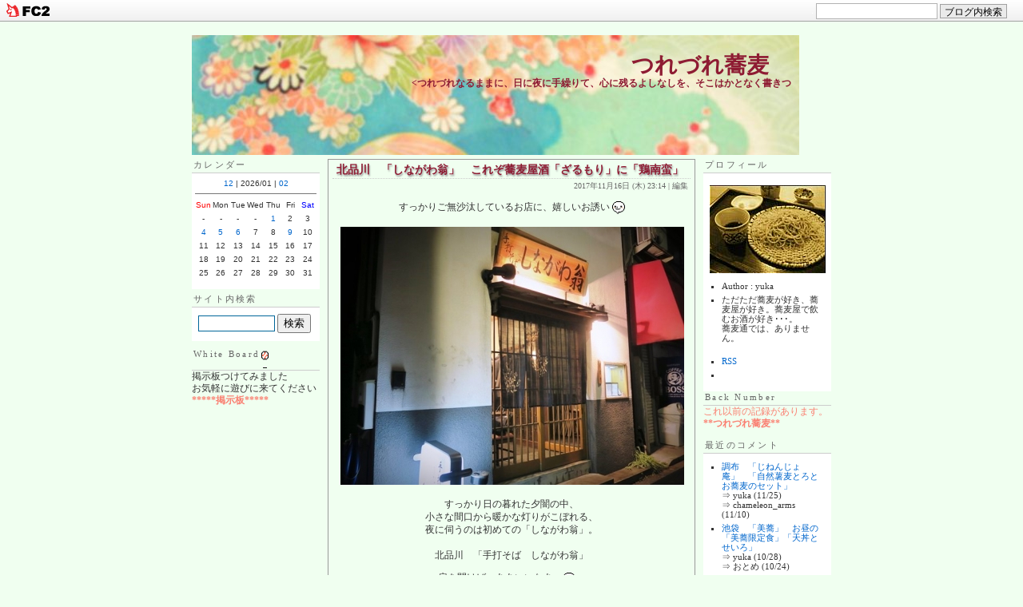

--- FILE ---
content_type: text/html; charset=utf-8
request_url: https://chibiyukarin.jp/blog-entry-3931.html
body_size: 19249
content:
<!DOCTYPE html PUBLIC "-//W3C//DTD XHTML 1.0 Transitional//EN" "http://www.w3.org/TR/xhtml1/DTD/xhtml1-transitional.dtd"> 
<html xmlns="http://www.w3.org/1999/xhtml"> 
<html lang="ja"> 
<head> 




<meta http-equiv="content-type" content="text/html; charset=utf-8"> 
<meta http-equiv="content-style-type" content="text/css"> 
<meta http-equiv="content-script-type" content="text/javascript"> 
<meta http-equiv="adimage" content="200"> 
<link href="https://blog-imgs-165.fc2.com/c/h/i/chibiyukarin/css/03225.css" type="text/css" rel="stylesheet"> 
<link rel="alternate" type="application/rss+xml" title="RSS" href="https://chibiyukarin.jp/?xml"> 
<title>つれづれ蕎麦　北品川　「しながわ翁」　これぞ蕎麦屋酒「ざるもり」に「鶏南蛮」</title> 
<link href="https://blog-imgs-165.fc2.com/c/h/i/chibiyukarin/css/03225.css" rel="stylesheet" type="text/css" /> 
<meta property="og:type" content="article">
<meta property="og:url" content="https://chibiyukarin.jp/blog-entry-3931.html">
<meta property="og:title" content="北品川　「しながわ翁」　これぞ蕎麦屋酒「ざるもり」に「鶏南蛮」">
<meta property="og:description" content="すっかりご無沙汰しているお店に、嬉しいお誘い...">
<meta property="og:image" content="https://blog-imgs-108.fc2.com/c/h/i/chibiyukarin/2017111623103831f.jpg">
<link href="https://static.fc2.com/css_cn/common/headbar/120710style.css" rel="stylesheet" type="text/css" media="all" />
</head> 
<body>
<div id="sh_fc2blogheadbar">
	<div class="sh_fc2blogheadbar_body">
		<div id="sh_fc2blogheadbar_menu">
			<a href="https://blog.fc2.com/" rel="nofollow"><img src="https://static.fc2.com/image/headbar/sh_fc2blogheadbar_logo.png" alt="FC2ブログ" /></a>
		</div>
		<div id="sh_fc2blogheadbar_search">
			<form name="barForm" method="get" action="" target="blank">
				<input class="sh_fc2blogheadbar_searchform" type="text" name="q" value="" maxlength="30" onclick="this.style.color='#000000';" onfocus="this.select();" onblur="this.style.color='#999999'" />
				<input type="hidden" name="charset" value="utf-8" />
				<input class="sh_fc2blogheadbar_searchbtn" type="submit" value="ブログ内検索" />
			</form>
		</div>
		<div id="sh_fc2blogheadbar_link_box" class="sh_fc2blogheadbar_link" style="visibility: hidden;"></div>
	</div>
</div>
 

<!-- [FC2 Analyzer] http://analyzer.fc2.com/  -->
<script language="javascript" src="http://analyzer5.fc2.com/ana/processor.php?uid=44566" type="text/javascript"></script>
<noscript><div align="right"><img src="http://analyzer5.fc2.com/ana/icon.php?uid=44566&ref=&href=&wid=0&hei=0&col=0" /></div></noscript><div style="width:180px;display:inline;"><ol style="text-align:left;list-style-type:none;margin:3px;font-size:10pt;display:inline;"></ol></div>
<!-- [FC2 Analyzer]  -->


<a name="top"></a> 
<div id="baseBlock"><div id="headBlock1"><a href="./"><div id="headBlogName">つれづれ蕎麦　</div></a> 

<div id="headIntroduction"> 
<script language="JavaScript" type="text/javascript" charset="euc-jp"> 
<!-- 
i = 0; 
str = String("&lt;つれづれなるままに、日に夜に手繰りて、心に残るよしなしを、そこはかとなく書きつれ…&gt;          日々の想いを残しておきたくて…。"); 

function one_char() { 
document.getElementById("headIntroduction").innerHTML = str.substring(0, i++); 
if (i <= str.length) setTimeout("one_char();", 200); 
} 

one_char(); 
--> 
</script> 
</div> 
</div> 
<div id="baseLeft"> 

<script language="JavaScript" charset="euc-jp"> 
var rf; 
ref=escape(document.referrer)+""; 
if( (ref=="undefined") || (ref=="") ){ 
ref="bookmark";} 
document.write(''+ 
'<a target="_blank" href="http://fc2.com">'+ 
</script> 
</script> 
<noscript> 
<div align="right"><a href="http://fc2.com/">無料</a><a href="http://fc2web.com/">ホームページ</a> <a href="https://blog.fc2.com/">ブログ</a>(<a href="https://blog.fc2.com/">blog</a>)</div> 
<img border=0 src="http://www.sugoicounter.com:10000/cgi-bin/counter.gif?id=247122&page=1&uniq=1&cnt=2"> 
</noscript> 


<!-- 左のサイドバーここから --> 
<div id="menu1Block"> 



<!-- カレンダーここから --> 
<div class="menuBlockBase"> 
<div class="menuBlockHead">カレンダー</div> 
<div class="menuBlockBody"> 
<table align="center" class="calender" summary="カレンダー"> 
<caption> 
<a href="https://chibiyukarin.jp/blog-date-202512.html">12</a> | 2026/01 | <a href="https://chibiyukarin.jp/blog-date-202602.html">02</a> 
</caption> 
<tr> 
<th abbr="日曜日" scope="row" id="sun">Sun</th> 
<th abbr="月曜日" scope="row">Mon</th> 
<th abbr="火曜日" scope="row">Tue</th> 
<th abbr="水曜日" scope="row">Wed</th> 
<th abbr="木曜日" scope="row">Thu</th> 
<th abbr="金曜日" scope="row">Fri</th> 
<th abbr="土曜日" scope="row" id="sat">Sat</th> 
</tr> 
<tr> 
<td>-</td> 
<td>-</td> 
<td>-</td> 
<td>-</td> 
<td><a href="https://chibiyukarin.jp/blog-date-20260101.html">1</a></td> 
<td>2</td> 
<td>3</td> 
</tr><tr> 
<td><a href="https://chibiyukarin.jp/blog-date-20260104.html">4</a></td> 
<td><a href="https://chibiyukarin.jp/blog-date-20260105.html">5</a></td> 
<td><a href="https://chibiyukarin.jp/blog-date-20260106.html">6</a></td> 
<td>7</td> 
<td>8</td> 
<td><a href="https://chibiyukarin.jp/blog-date-20260109.html">9</a></td> 
<td>10</td> 
</tr><tr> 
<td>11</td> 
<td>12</td> 
<td>13</td> 
<td>14</td> 
<td>15</td> 
<td>16</td> 
<td>17</td> 
</tr><tr> 
<td>18</td> 
<td>19</td> 
<td>20</td> 
<td>21</td> 
<td>22</td> 
<td>23</td> 
<td>24</td> 
</tr><tr> 
<td>25</td> 
<td>26</td> 
<td>27</td> 
<td>28</td> 
<td>29</td> 
<td>30</td> 
<td>31</td> 
</tr> 
</table> 
</div> 
</div> 
<!-- カレンダーここまで --> 

<!-- Google検索ここから --> 
<script src="http://www.gmodules.com/ig/ifr?url=http://www.google.com/cse/api/004754823148620173897/cse/nri9ocljgxc/gadget&amp;synd=open&amp;w=120&amp;h=0&amp;title=%E3%81%A4%E3%82%8C%E3%81%A5%E3%82%8C%E8%95%8E%E9%BA%A6%E3%80%80%E3%81%8A%E8%95%8E%E9%BA%A6%E5%B1%8B%E6%A4%9C%E7%B4%A2&amp;border=%23ffffff%7C3px%2C1px+solid+%23999999&amp;output=js" charset="euc-jp"></script>
<!-- Google検索ここまで --> 


<!-- 検索ここから --> 
<div class="menuBlockBase"> 
<!-- search --> 
<div class="menuBlockHead">サイト内検索</div> 
<div class="menuBlockBody"> 
<div class="menuText"> 
<form method="get" action="https://chibiyukarin.jp/blog-entry-3931.html"> 
<input id="search" name="search" size="20" class="search" /> 
<input type="submit" value="検索" class="button" /> 
</form> 
</div> 
</div> 
<!-- /search/ --> 
<!-- 検索ここまで --> 


<!-- 掲示板ここから --> 
<div class="menuBlockHead">White Board<img src="https://blog-imgs-18.fc2.com/c/h/i/chibiyukarin/new.gif" width="13" height="34" style="vertical-align:middle" ></div> 
掲示板つけてみました<br> 
お気軽に遊びに来てください<br> 
<A HREF="http://www3.rocketbbs.com/320/chibiyuk.html"><b><blink><font color="salmon"><FONT onmouseover='this.color="red";'' onmouseout='this.color="salmon"'>*****掲示板*****</font></b></A></blink><br> 


<!-- 掲示板ここまで --> 


<script async src="https://pagead2.googlesyndication.com/pagead/js/adsbygoogle.js?client=ca-pub-6702972939780638"
     crossorigin="anonymous"></script>

<!-- Amazonここから --> 
<br> 
<iframe src="https://rcm-fe.amazon-adsystem.com/e/cm?o=9&p=11&l=ur1&category=timesalefestival&banner=0WK9TEPE0T1M1K7BZ782&f=ifr&linkID=641cbea67b4701ae5035f33dedf00342&t=tsurezuresoba-22&tracking_id=tsurezuresoba-22" width="120" height="600" scrolling="no" border="0" marginwidth="0" style="border:none;" frameborder="0"></iframe>
<br> 
<br> 
<br> 
<!-- Amazonここまで --> 

<!-- 最近のエントリーここから --> 
<div class="menuBlockBase"> 
<div class="menuBlockHead">最近のエントリー</div> 
<div class="menuBlockBody"> 
<div class="menuText"> 
<ul> 
<li><a href="https://chibiyukarin.jp/blog-entry-6000.html" title="ふっと届いたハガキを手に、年明けのご挨拶をと…、キーンと張り詰める空気に身が縮む、悴む手をさすり、遅くなったお昼は久米川へ">久米川 「手繰りや 玄治」　「プチおでん」に「湯葉せいろ」</a> <span>(01/09)</span></li><li><a href="https://chibiyukarin.jp/blog-entry-5999.html" title="まだまだ正月モード漂うとげぬき地蔵商店街。人々にまぎれそぞろ歩くのも又楽しく、「蕎麦屋で一杯いかがですか」の文字が嬉しい、「菊谷」さんで、御仁とプチ新年会">巣鴨　「菊谷」　ささやかに新年会におまかせ「唎き蕎麦三種」</a> <span>(01/06)</span></li><li><a href="https://chibiyukarin.jp/blog-entry-5998.html" title="長くゆったりとした正月休みも終わり、仕事初めの後は、蕎麦前初めと…。吉祥寺　「神田まつや　吉祥寺店」">吉祥寺 「神田まつや」　蕎麦前初めは「やきとり」に「月見そば」</a> <span>(01/05)</span></li><li><a href="https://chibiyukarin.jp/blog-entry-5997.html" title="新年も4日、お餅もお節も好きだけど、そろそろお蕎麦が食べいっと…。向かったのは、嬉しい年始も営業してる、久し振りの「狐仙」さん">稲城　「あかりや狐仙」　「刻み鴨せいろ」に「鴨かけそば」</a> <span>(01/04)</span></li><li><a href="https://chibiyukarin.jp/blog-entry-5996.html" title="2026年元旦、明けましておめでとうございます 🎍。初詣は我が家の恒例、深大寺。今年一年の平穏無事を祈って…お詣りの後は初蕎麦、山門すぐ前に佇む、創業文久年間、深大寺">深大寺　「嶋田屋」　明けましておめでとうございます🗻</a> <span>(01/01)</span></li><li><a href="https://chibiyukarin.jp/blog-entry-5995.html" title="水戸JA「つちっこ」のすぐ目の前に、昔から佇む、密かに気になっていた一軒。看板には「手打ち」の文字があり、中休みなし営業。昼食べ逃し遅くなったお昼に、入ってみよう">赤塚　「錦盛庵」　つるっつるのお蕎麦で「天玉丼セット」</a> <span>(12/29)</span></li><li><a href="https://chibiyukarin.jp/blog-entry-5994.html" title="そろそろ暮れの準備をと、調布の市場へ出向き・・・、人混みに揉まれあれこれ買い込み、お腹すいたーと、お昼は久しぶりの「星月」さん">国領　「星月」　炒め煮きのこに蕎麦はもちもち「きのこそば」</a> <span>(12/28)</span></li><li><a href="https://chibiyukarin.jp/blog-entry-5993.html" title="クリスマスも過ぎ、いよいよ今年もカウントダウン。今年の仕事も無事納め…、びゅうびゅうと吹く北風に身を縮こませ、「ながえ、」でしっぽりと、蕎麦前納め">尾山台 「蕎麦前 ながえ、」 蕎麦前納めに「九条葱ときざみ揚げ蕎麦」</a> <span>(12/26)</span></li><li><a href="https://chibiyukarin.jp/blog-entry-5992.html" title="行く先々ではケーキを求めて人だかりができ、赤と緑が飛び交うクリスマスは…、暮れのご挨拶を兼ね、今年の「太古福」さん納め">三鷹　「太古福」　親子丼ならぬ親子そば「鶏肉入り卵とじそば」</a> <span>(12/25)</span></li><li><a href="https://chibiyukarin.jp/blog-entry-5991.html" title="夜更けから降り始めた雨は雪にはならず、ぐんっと冷え込んだ、クリスマスイブ。クリスマスイブは、とびきりのお蕎麦と向かった先で、人身事故でまさかの電車に箱詰め。再開">代田橋　「まるやま」　金色の羽衣が舞う「かき玉そば」</a> <span>(12/24)</span></li> 
</ul> 
</div> 
</div> 
</div> 
<!-- 最近のエントリーここまで --> 

<!-- カテゴリーここから --> 
<div class="menuBlockBase"> 
<div class="menuBlockHead">カテゴリー</div> 
<div class="menuBlockBody"> 
<div class="menuText"> 
<div id="categorylist"> 
<ul> 
<li><a href="https://chibiyukarin.jp/blog-category-15.html">[東京の蕎麦]中央区(232)</a></li><li><a href="https://chibiyukarin.jp/blog-category-4.html">[東京の蕎麦]千代田区(119)</a></li><li><a href="https://chibiyukarin.jp/blog-category-5.html">[東京の蕎麦]新宿区(368)</a></li><li><a href="https://chibiyukarin.jp/blog-category-6.html">[東京の蕎麦]渋谷区(115)</a></li><li><a href="https://chibiyukarin.jp/blog-category-7.html">[東京の蕎麦]港区(176)</a></li><li><a href="https://chibiyukarin.jp/blog-category-43.html">[東京の蕎麦]中野区(285)</a></li><li><a href="https://chibiyukarin.jp/blog-category-2.html">[東京の蕎麦]杉並区(488)</a></li><li><a href="https://chibiyukarin.jp/blog-category-11.html">[東京の蕎麦]世田谷区(204)</a></li><li><a href="https://chibiyukarin.jp/blog-category-44.html">[東京の蕎麦]目黒区(126)</a></li><li><a href="https://chibiyukarin.jp/blog-category-48.html">[東京の蕎麦]品川区(39)</a></li><li><a href="https://chibiyukarin.jp/blog-category-42.html">[東京の蕎麦]大田区(24)</a></li><li><a href="https://chibiyukarin.jp/blog-category-46.html">[東京の蕎麦]文京区(59)</a></li><li><a href="https://chibiyukarin.jp/blog-category-8.html">[東京の蕎麦]葛飾区(20)</a></li><li><a href="https://chibiyukarin.jp/blog-category-83.html">[東京の蕎麦]北区(30)</a></li><li><a href="https://chibiyukarin.jp/blog-category-18.html">[東京の蕎麦]江東区(50)</a></li><li><a href="https://chibiyukarin.jp/blog-category-47.html">[東京の蕎麦]江戸川区(15)</a></li><li><a href="https://chibiyukarin.jp/blog-category-49.html">[東京の蕎麦]墨田区(27)</a></li><li><a href="https://chibiyukarin.jp/blog-category-24.html">[東京の蕎麦]台東区(70)</a></li><li><a href="https://chibiyukarin.jp/blog-category-40.html">[東京の蕎麦]豊島区(97)</a></li><li><a href="https://chibiyukarin.jp/blog-category-39.html">[東京の蕎麦]板橋区(14)</a></li><li><a href="https://chibiyukarin.jp/blog-category-17.html">[東京の蕎麦]練馬区(305)</a></li><li><a href="https://chibiyukarin.jp/blog-category-16.html">[東京都下の蕎麦]吉祥寺(344)</a></li><li><a href="https://chibiyukarin.jp/blog-category-55.html">[東京都下の蕎麦]武蔵野市(36)</a></li><li><a href="https://chibiyukarin.jp/blog-category-104.html">[東京都下の蕎麦]三鷹市・三鷹駅(167)</a></li><li><a href="https://chibiyukarin.jp/blog-category-105.html">[東京都下の蕎麦]調布市(130)</a></li><li><a href="https://chibiyukarin.jp/blog-category-10.html">[東京都下の蕎麦]狛江市(98)</a></li><li><a href="https://chibiyukarin.jp/blog-category-52.html">[東京都下の蕎麦]西東京市(226)</a></li><li><a href="https://chibiyukarin.jp/blog-category-9.html">[東京都下の蕎麦]府中市(105)</a></li><li><a href="https://chibiyukarin.jp/blog-category-62.html">[東京都下の蕎麦]小金井市(22)</a></li><li><a href="https://chibiyukarin.jp/blog-category-58.html">[東京都下の蕎麦]国分寺市(109)</a></li><li><a href="https://chibiyukarin.jp/blog-category-53.html">[東京都下の蕎麦]国立市(54)</a></li><li><a href="https://chibiyukarin.jp/blog-category-57.html">[東京都下の蕎麦]立川市(89)</a></li><li><a href="https://chibiyukarin.jp/blog-category-56.html">[東京都下の蕎麦]東村山市(214)</a></li><li><a href="https://chibiyukarin.jp/blog-category-59.html">[東京都下の蕎麦]小平市(121)</a></li><li><a href="https://chibiyukarin.jp/blog-category-60.html">[東京都下の蕎麦]日野市(26)</a></li><li><a href="https://chibiyukarin.jp/blog-category-50.html">[東京都下の蕎麦]八王子市(78)</a></li><li><a href="https://chibiyukarin.jp/blog-category-63.html">[東京都下の蕎麦]武蔵村山市(5)</a></li><li><a href="https://chibiyukarin.jp/blog-category-54.html">[東京都下の蕎麦]多摩市(32)</a></li><li><a href="https://chibiyukarin.jp/blog-category-61.html">[東京都下の蕎麦]稲城市(20)</a></li><li><a href="https://chibiyukarin.jp/blog-category-51.html">[東京都下の蕎麦]あきる野市(34)</a></li><li><a href="https://chibiyukarin.jp/blog-category-75.html">[東京の蕎麦]荒川区(7)</a></li><li><a href="https://chibiyukarin.jp/blog-category-76.html">[東京の蕎麦]足立区(13)</a></li><li><a href="https://chibiyukarin.jp/blog-category-72.html">[東京都下の蕎麦]清瀬市(7)</a></li><li><a href="https://chibiyukarin.jp/blog-category-74.html">[東京都下の蕎麦]昭島市(102)</a></li><li><a href="https://chibiyukarin.jp/blog-category-73.html">[東京都下の蕎麦]西多摩郡(36)</a></li><li><a href="https://chibiyukarin.jp/blog-category-109.html">[東京都下の蕎麦]東大和市(4)</a></li><li><a href="https://chibiyukarin.jp/blog-category-71.html">[東京都下の蕎麦]福生市(15)</a></li><li><a href="https://chibiyukarin.jp/blog-category-78.html">[東京都下の蕎麦]青梅市(64)</a></li><li><a href="https://chibiyukarin.jp/blog-category-70.html">[東京都下の蕎麦]町田市(18)</a></li><li><a href="https://chibiyukarin.jp/blog-category-64.html">[関東の蕎麦]埼玉(186)</a></li><li><a href="https://chibiyukarin.jp/blog-category-67.html">[関東の蕎麦]神奈川(104)</a></li><li><a href="https://chibiyukarin.jp/blog-category-65.html">[関東の蕎麦]茨城(105)</a></li><li><a href="https://chibiyukarin.jp/blog-category-66.html">[関東の蕎麦]千葉(41)</a></li><li><a href="https://chibiyukarin.jp/blog-category-89.html">[関東の蕎麦]栃木(12)</a></li><li><a href="https://chibiyukarin.jp/blog-category-98.html">[北海道の蕎麦](12)</a></li><li><a href="https://chibiyukarin.jp/blog-category-77.html">[関東の蕎麦]群馬(14)</a></li><li><a href="https://chibiyukarin.jp/blog-category-118.html">[東北の蕎麦]青森(1)</a></li><li><a href="https://chibiyukarin.jp/blog-category-79.html">[東北の蕎麦]岩手(3)</a></li><li><a href="https://chibiyukarin.jp/blog-category-122.html">[北陸の蕎麦]福井(2)</a></li><li><a href="https://chibiyukarin.jp/blog-category-81.html">[東北の蕎麦]山形(5)</a></li><li><a href="https://chibiyukarin.jp/blog-category-94.html">[東北の蕎麦]福島(8)</a></li><li><a href="https://chibiyukarin.jp/blog-category-69.html">[甲信越の蕎麦]山梨(21)</a></li><li><a href="https://chibiyukarin.jp/blog-category-28.html">[甲信越の蕎麦]長野(33)</a></li><li><a href="https://chibiyukarin.jp/blog-category-93.html">[甲信越の蕎麦]新潟(5)</a></li><li><a href="https://chibiyukarin.jp/blog-category-86.html">[東海の蕎麦]静岡(20)</a></li><li><a href="https://chibiyukarin.jp/blog-category-114.html">[関西の蕎麦]奈良(5)</a></li><li><a href="https://chibiyukarin.jp/blog-category-85.html">[関西の蕎麦]京都(9)</a></li><li><a href="https://chibiyukarin.jp/blog-category-120.html">[北陸の蕎麦]石川(1)</a></li><li><a href="https://chibiyukarin.jp/blog-category-87.html">[関西の蕎麦]大阪(7)</a></li><li><a href="https://chibiyukarin.jp/blog-category-121.html">[北陸の蕎麦]富山(2)</a></li><li><a href="https://chibiyukarin.jp/blog-category-68.html">[東海の蕎麦]岐阜(9)</a></li><li><a href="https://chibiyukarin.jp/blog-category-108.html">[山陰の蕎麦]島根(4)</a></li><li><a href="https://chibiyukarin.jp/blog-category-107.html">[山陰の蕎麦]鳥取(2)</a></li><li><a href="https://chibiyukarin.jp/blog-category-90.html">[九州の蕎麦]熊本(1)</a></li><li><a href="https://chibiyukarin.jp/blog-category-91.html">[九州の蕎麦]宮崎(2)</a></li><li><a href="https://chibiyukarin.jp/blog-category-115.html">[沖縄の蕎麦]沖縄(1)</a></li><li><a href="https://chibiyukarin.jp/blog-category-96.html">[海外の蕎麦]上海(12)</a></li><li><a href="https://chibiyukarin.jp/blog-category-88.html">[路麺・駅蕎麦](9)</a></li><li><a href="https://chibiyukarin.jp/blog-category-106.html">[ＳＡ・道の駅](6)</a></li><li><a href="https://chibiyukarin.jp/blog-category-95.html">[蕎麦イベント](33)</a></li><li><a href="https://chibiyukarin.jp/blog-category-97.html">[カップ蕎麦](6)</a></li><li><a href="https://chibiyukarin.jp/blog-category-92.html">[蕎麦キティ](4)</a></li><li><a href="https://chibiyukarin.jp/blog-category-102.html">[お知らせ](7)</a></li><li><a href="https://chibiyukarin.jp/blog-category-35.html">[蕎麦以外のこと]お気にの豆腐(8)</a></li><li><a href="https://chibiyukarin.jp/blog-category-31.html">[蕎麦以外のこと]買ってみたお酒(0)</a></li><li><a href="https://chibiyukarin.jp/blog-category-111.html">[東北の蕎麦]宮城(3)</a></li><li><a href="https://chibiyukarin.jp/blog-category-110.html">[東京都下の蕎麦]奥多摩(2)</a></li><li><a href="https://chibiyukarin.jp/blog-category-38.html">[蕎麦日記](9)</a></li><li><a href="https://chibiyukarin.jp/blog-category-0.html">[★](21)</a></li><li><a href="https://chibiyukarin.jp/blog-category-112.html">[東京都下の蕎麦]羽村市(14)</a></li><li><a href="https://chibiyukarin.jp/blog-category-116.html">[東海地方]愛知(2)</a></li><li><a href="https://chibiyukarin.jp/blog-category-117.html">[東海地方]三重(1)</a></li><li><a href="https://chibiyukarin.jp/blog-category-119.html">[お取り寄せ](1)</a></li> 
</ul> 
</div> 

</div> 
</div> 
</div> 
</div> 
<!-- カテゴリーここまで --> 



<!-- アーカイブここから --> 
<div class="menuBlockBase"> 
<div class="menuBlockHead">アーカイブ</div> 
<div class="menuBlockBody"> 
<div class="menuText"> 
<ul> 
<li><a href="https://chibiyukarin.jp/blog-date-202601.html" title="2026年01月">2026年01月</a> [5]</li><li><a href="https://chibiyukarin.jp/blog-date-202512.html" title="2025年12月">2025年12月</a> [20]</li><li><a href="https://chibiyukarin.jp/blog-date-202511.html" title="2025年11月">2025年11月</a> [20]</li><li><a href="https://chibiyukarin.jp/blog-date-202510.html" title="2025年10月">2025年10月</a> [24]</li><li><a href="https://chibiyukarin.jp/blog-date-202509.html" title="2025年09月">2025年09月</a> [19]</li><li><a href="https://chibiyukarin.jp/blog-date-202508.html" title="2025年08月">2025年08月</a> [22]</li><li><a href="https://chibiyukarin.jp/blog-date-202507.html" title="2025年07月">2025年07月</a> [23]</li><li><a href="https://chibiyukarin.jp/blog-date-202506.html" title="2025年06月">2025年06月</a> [22]</li><li><a href="https://chibiyukarin.jp/blog-date-202505.html" title="2025年05月">2025年05月</a> [22]</li><li><a href="https://chibiyukarin.jp/blog-date-202504.html" title="2025年04月">2025年04月</a> [24]</li><li><a href="https://chibiyukarin.jp/blog-date-202503.html" title="2025年03月">2025年03月</a> [23]</li><li><a href="https://chibiyukarin.jp/blog-date-202502.html" title="2025年02月">2025年02月</a> [20]</li><li><a href="https://chibiyukarin.jp/blog-date-202501.html" title="2025年01月">2025年01月</a> [20]</li><li><a href="https://chibiyukarin.jp/blog-date-202412.html" title="2024年12月">2024年12月</a> [22]</li><li><a href="https://chibiyukarin.jp/blog-date-202411.html" title="2024年11月">2024年11月</a> [22]</li><li><a href="https://chibiyukarin.jp/blog-date-202410.html" title="2024年10月">2024年10月</a> [21]</li><li><a href="https://chibiyukarin.jp/blog-date-202409.html" title="2024年09月">2024年09月</a> [20]</li><li><a href="https://chibiyukarin.jp/blog-date-202408.html" title="2024年08月">2024年08月</a> [21]</li><li><a href="https://chibiyukarin.jp/blog-date-202407.html" title="2024年07月">2024年07月</a> [22]</li><li><a href="https://chibiyukarin.jp/blog-date-202406.html" title="2024年06月">2024年06月</a> [20]</li><li><a href="https://chibiyukarin.jp/blog-date-202405.html" title="2024年05月">2024年05月</a> [22]</li><li><a href="https://chibiyukarin.jp/blog-date-202404.html" title="2024年04月">2024年04月</a> [22]</li><li><a href="https://chibiyukarin.jp/blog-date-202403.html" title="2024年03月">2024年03月</a> [20]</li><li><a href="https://chibiyukarin.jp/blog-date-202402.html" title="2024年02月">2024年02月</a> [23]</li><li><a href="https://chibiyukarin.jp/blog-date-202401.html" title="2024年01月">2024年01月</a> [20]</li><li><a href="https://chibiyukarin.jp/blog-date-202312.html" title="2023年12月">2023年12月</a> [22]</li><li><a href="https://chibiyukarin.jp/blog-date-202311.html" title="2023年11月">2023年11月</a> [20]</li><li><a href="https://chibiyukarin.jp/blog-date-202310.html" title="2023年10月">2023年10月</a> [24]</li><li><a href="https://chibiyukarin.jp/blog-date-202309.html" title="2023年09月">2023年09月</a> [20]</li><li><a href="https://chibiyukarin.jp/blog-date-202308.html" title="2023年08月">2023年08月</a> [19]</li><li><a href="https://chibiyukarin.jp/blog-date-202307.html" title="2023年07月">2023年07月</a> [23]</li><li><a href="https://chibiyukarin.jp/blog-date-202306.html" title="2023年06月">2023年06月</a> [21]</li><li><a href="https://chibiyukarin.jp/blog-date-202305.html" title="2023年05月">2023年05月</a> [22]</li><li><a href="https://chibiyukarin.jp/blog-date-202304.html" title="2023年04月">2023年04月</a> [21]</li><li><a href="https://chibiyukarin.jp/blog-date-202303.html" title="2023年03月">2023年03月</a> [21]</li><li><a href="https://chibiyukarin.jp/blog-date-202302.html" title="2023年02月">2023年02月</a> [19]</li><li><a href="https://chibiyukarin.jp/blog-date-202301.html" title="2023年01月">2023年01月</a> [22]</li><li><a href="https://chibiyukarin.jp/blog-date-202212.html" title="2022年12月">2022年12月</a> [21]</li><li><a href="https://chibiyukarin.jp/blog-date-202211.html" title="2022年11月">2022年11月</a> [22]</li><li><a href="https://chibiyukarin.jp/blog-date-202210.html" title="2022年10月">2022年10月</a> [17]</li><li><a href="https://chibiyukarin.jp/blog-date-202209.html" title="2022年09月">2022年09月</a> [21]</li><li><a href="https://chibiyukarin.jp/blog-date-202208.html" title="2022年08月">2022年08月</a> [20]</li><li><a href="https://chibiyukarin.jp/blog-date-202207.html" title="2022年07月">2022年07月</a> [19]</li><li><a href="https://chibiyukarin.jp/blog-date-202206.html" title="2022年06月">2022年06月</a> [24]</li><li><a href="https://chibiyukarin.jp/blog-date-202205.html" title="2022年05月">2022年05月</a> [22]</li><li><a href="https://chibiyukarin.jp/blog-date-202204.html" title="2022年04月">2022年04月</a> [20]</li><li><a href="https://chibiyukarin.jp/blog-date-202203.html" title="2022年03月">2022年03月</a> [23]</li><li><a href="https://chibiyukarin.jp/blog-date-202202.html" title="2022年02月">2022年02月</a> [18]</li><li><a href="https://chibiyukarin.jp/blog-date-202201.html" title="2022年01月">2022年01月</a> [22]</li><li><a href="https://chibiyukarin.jp/blog-date-202112.html" title="2021年12月">2021年12月</a> [22]</li><li><a href="https://chibiyukarin.jp/blog-date-202111.html" title="2021年11月">2021年11月</a> [21]</li><li><a href="https://chibiyukarin.jp/blog-date-202110.html" title="2021年10月">2021年10月</a> [18]</li><li><a href="https://chibiyukarin.jp/blog-date-202109.html" title="2021年09月">2021年09月</a> [17]</li><li><a href="https://chibiyukarin.jp/blog-date-202108.html" title="2021年08月">2021年08月</a> [18]</li><li><a href="https://chibiyukarin.jp/blog-date-202107.html" title="2021年07月">2021年07月</a> [20]</li><li><a href="https://chibiyukarin.jp/blog-date-202106.html" title="2021年06月">2021年06月</a> [20]</li><li><a href="https://chibiyukarin.jp/blog-date-202105.html" title="2021年05月">2021年05月</a> [20]</li><li><a href="https://chibiyukarin.jp/blog-date-202104.html" title="2021年04月">2021年04月</a> [21]</li><li><a href="https://chibiyukarin.jp/blog-date-202103.html" title="2021年03月">2021年03月</a> [24]</li><li><a href="https://chibiyukarin.jp/blog-date-202102.html" title="2021年02月">2021年02月</a> [19]</li><li><a href="https://chibiyukarin.jp/blog-date-202101.html" title="2021年01月">2021年01月</a> [21]</li><li><a href="https://chibiyukarin.jp/blog-date-202012.html" title="2020年12月">2020年12月</a> [25]</li><li><a href="https://chibiyukarin.jp/blog-date-202011.html" title="2020年11月">2020年11月</a> [20]</li><li><a href="https://chibiyukarin.jp/blog-date-202010.html" title="2020年10月">2020年10月</a> [23]</li><li><a href="https://chibiyukarin.jp/blog-date-202009.html" title="2020年09月">2020年09月</a> [20]</li><li><a href="https://chibiyukarin.jp/blog-date-202008.html" title="2020年08月">2020年08月</a> [20]</li><li><a href="https://chibiyukarin.jp/blog-date-202007.html" title="2020年07月">2020年07月</a> [21]</li><li><a href="https://chibiyukarin.jp/blog-date-202006.html" title="2020年06月">2020年06月</a> [21]</li><li><a href="https://chibiyukarin.jp/blog-date-202005.html" title="2020年05月">2020年05月</a> [16]</li><li><a href="https://chibiyukarin.jp/blog-date-202004.html" title="2020年04月">2020年04月</a> [12]</li><li><a href="https://chibiyukarin.jp/blog-date-202003.html" title="2020年03月">2020年03月</a> [20]</li><li><a href="https://chibiyukarin.jp/blog-date-202002.html" title="2020年02月">2020年02月</a> [19]</li><li><a href="https://chibiyukarin.jp/blog-date-202001.html" title="2020年01月">2020年01月</a> [24]</li><li><a href="https://chibiyukarin.jp/blog-date-201912.html" title="2019年12月">2019年12月</a> [20]</li><li><a href="https://chibiyukarin.jp/blog-date-201911.html" title="2019年11月">2019年11月</a> [21]</li><li><a href="https://chibiyukarin.jp/blog-date-201910.html" title="2019年10月">2019年10月</a> [21]</li><li><a href="https://chibiyukarin.jp/blog-date-201909.html" title="2019年09月">2019年09月</a> [17]</li><li><a href="https://chibiyukarin.jp/blog-date-201908.html" title="2019年08月">2019年08月</a> [17]</li><li><a href="https://chibiyukarin.jp/blog-date-201907.html" title="2019年07月">2019年07月</a> [21]</li><li><a href="https://chibiyukarin.jp/blog-date-201906.html" title="2019年06月">2019年06月</a> [18]</li><li><a href="https://chibiyukarin.jp/blog-date-201905.html" title="2019年05月">2019年05月</a> [21]</li><li><a href="https://chibiyukarin.jp/blog-date-201904.html" title="2019年04月">2019年04月</a> [19]</li><li><a href="https://chibiyukarin.jp/blog-date-201903.html" title="2019年03月">2019年03月</a> [21]</li><li><a href="https://chibiyukarin.jp/blog-date-201902.html" title="2019年02月">2019年02月</a> [18]</li><li><a href="https://chibiyukarin.jp/blog-date-201901.html" title="2019年01月">2019年01月</a> [21]</li><li><a href="https://chibiyukarin.jp/blog-date-201812.html" title="2018年12月">2018年12月</a> [19]</li><li><a href="https://chibiyukarin.jp/blog-date-201811.html" title="2018年11月">2018年11月</a> [23]</li><li><a href="https://chibiyukarin.jp/blog-date-201810.html" title="2018年10月">2018年10月</a> [21]</li><li><a href="https://chibiyukarin.jp/blog-date-201809.html" title="2018年09月">2018年09月</a> [18]</li><li><a href="https://chibiyukarin.jp/blog-date-201808.html" title="2018年08月">2018年08月</a> [24]</li><li><a href="https://chibiyukarin.jp/blog-date-201807.html" title="2018年07月">2018年07月</a> [22]</li><li><a href="https://chibiyukarin.jp/blog-date-201806.html" title="2018年06月">2018年06月</a> [20]</li><li><a href="https://chibiyukarin.jp/blog-date-201805.html" title="2018年05月">2018年05月</a> [20]</li><li><a href="https://chibiyukarin.jp/blog-date-201804.html" title="2018年04月">2018年04月</a> [22]</li><li><a href="https://chibiyukarin.jp/blog-date-201803.html" title="2018年03月">2018年03月</a> [24]</li><li><a href="https://chibiyukarin.jp/blog-date-201802.html" title="2018年02月">2018年02月</a> [21]</li><li><a href="https://chibiyukarin.jp/blog-date-201801.html" title="2018年01月">2018年01月</a> [22]</li><li><a href="https://chibiyukarin.jp/blog-date-201712.html" title="2017年12月">2017年12月</a> [20]</li><li><a href="https://chibiyukarin.jp/blog-date-201711.html" title="2017年11月">2017年11月</a> [22]</li><li><a href="https://chibiyukarin.jp/blog-date-201710.html" title="2017年10月">2017年10月</a> [22]</li><li><a href="https://chibiyukarin.jp/blog-date-201709.html" title="2017年09月">2017年09月</a> [23]</li><li><a href="https://chibiyukarin.jp/blog-date-201708.html" title="2017年08月">2017年08月</a> [23]</li><li><a href="https://chibiyukarin.jp/blog-date-201707.html" title="2017年07月">2017年07月</a> [24]</li><li><a href="https://chibiyukarin.jp/blog-date-201706.html" title="2017年06月">2017年06月</a> [22]</li><li><a href="https://chibiyukarin.jp/blog-date-201705.html" title="2017年05月">2017年05月</a> [24]</li><li><a href="https://chibiyukarin.jp/blog-date-201704.html" title="2017年04月">2017年04月</a> [24]</li><li><a href="https://chibiyukarin.jp/blog-date-201703.html" title="2017年03月">2017年03月</a> [24]</li><li><a href="https://chibiyukarin.jp/blog-date-201702.html" title="2017年02月">2017年02月</a> [23]</li><li><a href="https://chibiyukarin.jp/blog-date-201701.html" title="2017年01月">2017年01月</a> [23]</li><li><a href="https://chibiyukarin.jp/blog-date-201612.html" title="2016年12月">2016年12月</a> [24]</li><li><a href="https://chibiyukarin.jp/blog-date-201611.html" title="2016年11月">2016年11月</a> [23]</li><li><a href="https://chibiyukarin.jp/blog-date-201610.html" title="2016年10月">2016年10月</a> [23]</li><li><a href="https://chibiyukarin.jp/blog-date-201609.html" title="2016年09月">2016年09月</a> [19]</li><li><a href="https://chibiyukarin.jp/blog-date-201608.html" title="2016年08月">2016年08月</a> [27]</li><li><a href="https://chibiyukarin.jp/blog-date-201607.html" title="2016年07月">2016年07月</a> [24]</li><li><a href="https://chibiyukarin.jp/blog-date-201606.html" title="2016年06月">2016年06月</a> [24]</li><li><a href="https://chibiyukarin.jp/blog-date-201605.html" title="2016年05月">2016年05月</a> [24]</li><li><a href="https://chibiyukarin.jp/blog-date-201604.html" title="2016年04月">2016年04月</a> [23]</li><li><a href="https://chibiyukarin.jp/blog-date-201603.html" title="2016年03月">2016年03月</a> [23]</li><li><a href="https://chibiyukarin.jp/blog-date-201602.html" title="2016年02月">2016年02月</a> [24]</li><li><a href="https://chibiyukarin.jp/blog-date-201601.html" title="2016年01月">2016年01月</a> [21]</li><li><a href="https://chibiyukarin.jp/blog-date-201512.html" title="2015年12月">2015年12月</a> [22]</li><li><a href="https://chibiyukarin.jp/blog-date-201511.html" title="2015年11月">2015年11月</a> [21]</li><li><a href="https://chibiyukarin.jp/blog-date-201510.html" title="2015年10月">2015年10月</a> [25]</li><li><a href="https://chibiyukarin.jp/blog-date-201509.html" title="2015年09月">2015年09月</a> [23]</li><li><a href="https://chibiyukarin.jp/blog-date-201508.html" title="2015年08月">2015年08月</a> [25]</li><li><a href="https://chibiyukarin.jp/blog-date-201507.html" title="2015年07月">2015年07月</a> [24]</li><li><a href="https://chibiyukarin.jp/blog-date-201506.html" title="2015年06月">2015年06月</a> [24]</li><li><a href="https://chibiyukarin.jp/blog-date-201505.html" title="2015年05月">2015年05月</a> [24]</li><li><a href="https://chibiyukarin.jp/blog-date-201504.html" title="2015年04月">2015年04月</a> [21]</li><li><a href="https://chibiyukarin.jp/blog-date-201503.html" title="2015年03月">2015年03月</a> [25]</li><li><a href="https://chibiyukarin.jp/blog-date-201502.html" title="2015年02月">2015年02月</a> [20]</li><li><a href="https://chibiyukarin.jp/blog-date-201501.html" title="2015年01月">2015年01月</a> [24]</li><li><a href="https://chibiyukarin.jp/blog-date-201412.html" title="2014年12月">2014年12月</a> [27]</li><li><a href="https://chibiyukarin.jp/blog-date-201411.html" title="2014年11月">2014年11月</a> [19]</li><li><a href="https://chibiyukarin.jp/blog-date-201410.html" title="2014年10月">2014年10月</a> [28]</li><li><a href="https://chibiyukarin.jp/blog-date-201409.html" title="2014年09月">2014年09月</a> [23]</li><li><a href="https://chibiyukarin.jp/blog-date-201408.html" title="2014年08月">2014年08月</a> [26]</li><li><a href="https://chibiyukarin.jp/blog-date-201407.html" title="2014年07月">2014年07月</a> [22]</li><li><a href="https://chibiyukarin.jp/blog-date-201406.html" title="2014年06月">2014年06月</a> [25]</li><li><a href="https://chibiyukarin.jp/blog-date-201405.html" title="2014年05月">2014年05月</a> [27]</li><li><a href="https://chibiyukarin.jp/blog-date-201404.html" title="2014年04月">2014年04月</a> [26]</li><li><a href="https://chibiyukarin.jp/blog-date-201403.html" title="2014年03月">2014年03月</a> [24]</li><li><a href="https://chibiyukarin.jp/blog-date-201402.html" title="2014年02月">2014年02月</a> [25]</li><li><a href="https://chibiyukarin.jp/blog-date-201401.html" title="2014年01月">2014年01月</a> [26]</li><li><a href="https://chibiyukarin.jp/blog-date-201312.html" title="2013年12月">2013年12月</a> [28]</li><li><a href="https://chibiyukarin.jp/blog-date-201311.html" title="2013年11月">2013年11月</a> [25]</li><li><a href="https://chibiyukarin.jp/blog-date-201310.html" title="2013年10月">2013年10月</a> [27]</li><li><a href="https://chibiyukarin.jp/blog-date-201309.html" title="2013年09月">2013年09月</a> [26]</li><li><a href="https://chibiyukarin.jp/blog-date-201308.html" title="2013年08月">2013年08月</a> [26]</li><li><a href="https://chibiyukarin.jp/blog-date-201307.html" title="2013年07月">2013年07月</a> [24]</li><li><a href="https://chibiyukarin.jp/blog-date-201306.html" title="2013年06月">2013年06月</a> [28]</li><li><a href="https://chibiyukarin.jp/blog-date-201305.html" title="2013年05月">2013年05月</a> [29]</li><li><a href="https://chibiyukarin.jp/blog-date-201304.html" title="2013年04月">2013年04月</a> [29]</li><li><a href="https://chibiyukarin.jp/blog-date-201303.html" title="2013年03月">2013年03月</a> [27]</li><li><a href="https://chibiyukarin.jp/blog-date-201302.html" title="2013年02月">2013年02月</a> [31]</li><li><a href="https://chibiyukarin.jp/blog-date-201301.html" title="2013年01月">2013年01月</a> [30]</li><li><a href="https://chibiyukarin.jp/blog-date-201212.html" title="2012年12月">2012年12月</a> [27]</li><li><a href="https://chibiyukarin.jp/blog-date-201211.html" title="2012年11月">2012年11月</a> [27]</li><li><a href="https://chibiyukarin.jp/blog-date-201210.html" title="2012年10月">2012年10月</a> [23]</li><li><a href="https://chibiyukarin.jp/blog-date-201209.html" title="2012年09月">2012年09月</a> [23]</li><li><a href="https://chibiyukarin.jp/blog-date-201208.html" title="2012年08月">2012年08月</a> [24]</li><li><a href="https://chibiyukarin.jp/blog-date-201207.html" title="2012年07月">2012年07月</a> [35]</li><li><a href="https://chibiyukarin.jp/blog-date-201206.html" title="2012年06月">2012年06月</a> [25]</li><li><a href="https://chibiyukarin.jp/blog-date-201205.html" title="2012年05月">2012年05月</a> [29]</li><li><a href="https://chibiyukarin.jp/blog-date-201204.html" title="2012年04月">2012年04月</a> [26]</li><li><a href="https://chibiyukarin.jp/blog-date-201203.html" title="2012年03月">2012年03月</a> [27]</li><li><a href="https://chibiyukarin.jp/blog-date-201202.html" title="2012年02月">2012年02月</a> [26]</li><li><a href="https://chibiyukarin.jp/blog-date-201201.html" title="2012年01月">2012年01月</a> [27]</li><li><a href="https://chibiyukarin.jp/blog-date-201112.html" title="2011年12月">2011年12月</a> [27]</li><li><a href="https://chibiyukarin.jp/blog-date-201111.html" title="2011年11月">2011年11月</a> [28]</li><li><a href="https://chibiyukarin.jp/blog-date-201110.html" title="2011年10月">2011年10月</a> [28]</li><li><a href="https://chibiyukarin.jp/blog-date-201109.html" title="2011年09月">2011年09月</a> [27]</li><li><a href="https://chibiyukarin.jp/blog-date-201108.html" title="2011年08月">2011年08月</a> [26]</li><li><a href="https://chibiyukarin.jp/blog-date-201107.html" title="2011年07月">2011年07月</a> [25]</li><li><a href="https://chibiyukarin.jp/blog-date-201106.html" title="2011年06月">2011年06月</a> [27]</li><li><a href="https://chibiyukarin.jp/blog-date-201105.html" title="2011年05月">2011年05月</a> [29]</li><li><a href="https://chibiyukarin.jp/blog-date-201104.html" title="2011年04月">2011年04月</a> [30]</li><li><a href="https://chibiyukarin.jp/blog-date-201103.html" title="2011年03月">2011年03月</a> [29]</li><li><a href="https://chibiyukarin.jp/blog-date-201102.html" title="2011年02月">2011年02月</a> [27]</li><li><a href="https://chibiyukarin.jp/blog-date-201101.html" title="2011年01月">2011年01月</a> [25]</li><li><a href="https://chibiyukarin.jp/blog-date-201012.html" title="2010年12月">2010年12月</a> [25]</li><li><a href="https://chibiyukarin.jp/blog-date-201011.html" title="2010年11月">2010年11月</a> [24]</li><li><a href="https://chibiyukarin.jp/blog-date-201010.html" title="2010年10月">2010年10月</a> [22]</li><li><a href="https://chibiyukarin.jp/blog-date-201009.html" title="2010年09月">2010年09月</a> [22]</li><li><a href="https://chibiyukarin.jp/blog-date-201008.html" title="2010年08月">2010年08月</a> [25]</li><li><a href="https://chibiyukarin.jp/blog-date-201007.html" title="2010年07月">2010年07月</a> [29]</li><li><a href="https://chibiyukarin.jp/blog-date-201006.html" title="2010年06月">2010年06月</a> [27]</li><li><a href="https://chibiyukarin.jp/blog-date-201005.html" title="2010年05月">2010年05月</a> [24]</li><li><a href="https://chibiyukarin.jp/blog-date-201004.html" title="2010年04月">2010年04月</a> [25]</li><li><a href="https://chibiyukarin.jp/blog-date-201003.html" title="2010年03月">2010年03月</a> [24]</li><li><a href="https://chibiyukarin.jp/blog-date-201002.html" title="2010年02月">2010年02月</a> [21]</li><li><a href="https://chibiyukarin.jp/blog-date-201001.html" title="2010年01月">2010年01月</a> [21]</li><li><a href="https://chibiyukarin.jp/blog-date-200912.html" title="2009年12月">2009年12月</a> [25]</li><li><a href="https://chibiyukarin.jp/blog-date-200911.html" title="2009年11月">2009年11月</a> [27]</li><li><a href="https://chibiyukarin.jp/blog-date-200910.html" title="2009年10月">2009年10月</a> [26]</li><li><a href="https://chibiyukarin.jp/blog-date-200909.html" title="2009年09月">2009年09月</a> [22]</li><li><a href="https://chibiyukarin.jp/blog-date-200908.html" title="2009年08月">2009年08月</a> [29]</li><li><a href="https://chibiyukarin.jp/blog-date-200907.html" title="2009年07月">2009年07月</a> [26]</li><li><a href="https://chibiyukarin.jp/blog-date-200906.html" title="2009年06月">2009年06月</a> [27]</li><li><a href="https://chibiyukarin.jp/blog-date-200905.html" title="2009年05月">2009年05月</a> [22]</li><li><a href="https://chibiyukarin.jp/blog-date-200904.html" title="2009年04月">2009年04月</a> [22]</li><li><a href="https://chibiyukarin.jp/blog-date-200903.html" title="2009年03月">2009年03月</a> [26]</li><li><a href="https://chibiyukarin.jp/blog-date-200902.html" title="2009年02月">2009年02月</a> [28]</li><li><a href="https://chibiyukarin.jp/blog-date-200901.html" title="2009年01月">2009年01月</a> [23]</li><li><a href="https://chibiyukarin.jp/blog-date-200812.html" title="2008年12月">2008年12月</a> [25]</li><li><a href="https://chibiyukarin.jp/blog-date-200811.html" title="2008年11月">2008年11月</a> [24]</li><li><a href="https://chibiyukarin.jp/blog-date-200810.html" title="2008年10月">2008年10月</a> [23]</li><li><a href="https://chibiyukarin.jp/blog-date-200809.html" title="2008年09月">2008年09月</a> [22]</li><li><a href="https://chibiyukarin.jp/blog-date-200808.html" title="2008年08月">2008年08月</a> [25]</li><li><a href="https://chibiyukarin.jp/blog-date-200807.html" title="2008年07月">2008年07月</a> [25]</li><li><a href="https://chibiyukarin.jp/blog-date-200806.html" title="2008年06月">2008年06月</a> [24]</li><li><a href="https://chibiyukarin.jp/blog-date-200805.html" title="2008年05月">2008年05月</a> [28]</li><li><a href="https://chibiyukarin.jp/blog-date-200804.html" title="2008年04月">2008年04月</a> [29]</li><li><a href="https://chibiyukarin.jp/blog-date-200803.html" title="2008年03月">2008年03月</a> [31]</li><li><a href="https://chibiyukarin.jp/blog-date-200802.html" title="2008年02月">2008年02月</a> [20]</li><li><a href="https://chibiyukarin.jp/blog-date-200801.html" title="2008年01月">2008年01月</a> [21]</li><li><a href="https://chibiyukarin.jp/blog-date-200712.html" title="2007年12月">2007年12月</a> [27]</li><li><a href="https://chibiyukarin.jp/blog-date-200711.html" title="2007年11月">2007年11月</a> [26]</li><li><a href="https://chibiyukarin.jp/blog-date-200710.html" title="2007年10月">2007年10月</a> [23]</li><li><a href="https://chibiyukarin.jp/blog-date-200709.html" title="2007年09月">2007年09月</a> [22]</li><li><a href="https://chibiyukarin.jp/blog-date-200708.html" title="2007年08月">2007年08月</a> [23]</li><li><a href="https://chibiyukarin.jp/blog-date-200707.html" title="2007年07月">2007年07月</a> [21]</li><li><a href="https://chibiyukarin.jp/blog-date-200706.html" title="2007年06月">2007年06月</a> [24]</li><li><a href="https://chibiyukarin.jp/blog-date-200705.html" title="2007年05月">2007年05月</a> [22]</li><li><a href="https://chibiyukarin.jp/blog-date-200704.html" title="2007年04月">2007年04月</a> [21]</li><li><a href="https://chibiyukarin.jp/blog-date-200703.html" title="2007年03月">2007年03月</a> [25]</li><li><a href="https://chibiyukarin.jp/blog-date-200702.html" title="2007年02月">2007年02月</a> [20]</li><li><a href="https://chibiyukarin.jp/blog-date-200701.html" title="2007年01月">2007年01月</a> [21]</li><li><a href="https://chibiyukarin.jp/blog-date-200612.html" title="2006年12月">2006年12月</a> [26]</li><li><a href="https://chibiyukarin.jp/blog-date-200611.html" title="2006年11月">2006年11月</a> [26]</li><li><a href="https://chibiyukarin.jp/blog-date-200610.html" title="2006年10月">2006年10月</a> [22]</li><li><a href="https://chibiyukarin.jp/blog-date-200609.html" title="2006年09月">2006年09月</a> [21]</li><li><a href="https://chibiyukarin.jp/blog-date-200608.html" title="2006年08月">2006年08月</a> [19]</li><li><a href="https://chibiyukarin.jp/blog-date-200607.html" title="2006年07月">2006年07月</a> [24]</li><li><a href="https://chibiyukarin.jp/blog-date-200606.html" title="2006年06月">2006年06月</a> [19]</li><li><a href="https://chibiyukarin.jp/blog-date-200605.html" title="2006年05月">2006年05月</a> [11]</li><li><a href="https://chibiyukarin.jp/blog-date-200604.html" title="2006年04月">2006年04月</a> [9]</li><li><a href="https://chibiyukarin.jp/blog-date-200603.html" title="2006年03月">2006年03月</a> [14]</li><li><a href="https://chibiyukarin.jp/blog-date-200602.html" title="2006年02月">2006年02月</a> [24]</li><li><a href="https://chibiyukarin.jp/blog-date-200601.html" title="2006年01月">2006年01月</a> [20]</li><li><a href="https://chibiyukarin.jp/blog-date-200512.html" title="2005年12月">2005年12月</a> [24]</li><li><a href="https://chibiyukarin.jp/blog-date-200511.html" title="2005年11月">2005年11月</a> [19]</li><li><a href="https://chibiyukarin.jp/blog-date-200510.html" title="2005年10月">2005年10月</a> [19]</li><li><a href="https://chibiyukarin.jp/blog-date-200509.html" title="2005年09月">2005年09月</a> [23]</li><li><a href="https://chibiyukarin.jp/blog-date-200508.html" title="2005年08月">2005年08月</a> [25]</li><li><a href="https://chibiyukarin.jp/blog-date-200507.html" title="2005年07月">2005年07月</a> [27]</li><li><a href="https://chibiyukarin.jp/blog-date-200506.html" title="2005年06月">2005年06月</a> [28]</li><li><a href="https://chibiyukarin.jp/blog-date-200505.html" title="2005年05月">2005年05月</a> [28]</li><li><a href="https://chibiyukarin.jp/blog-date-200504.html" title="2005年04月">2005年04月</a> [24]</li><li><a href="https://chibiyukarin.jp/blog-date-200503.html" title="2005年03月">2005年03月</a> [20]</li><li><a href="https://chibiyukarin.jp/blog-date-200502.html" title="2005年02月">2005年02月</a> [19]</li><li><a href="https://chibiyukarin.jp/blog-date-200501.html" title="2005年01月">2005年01月</a> [31]</li><li><a href="https://chibiyukarin.jp/blog-date-200412.html" title="2004年12月">2004年12月</a> [1]</li><li><a href="https://chibiyukarin.jp/blog-date-200411.html" title="2004年11月">2004年11月</a> [1]</li><li><a href="https://chibiyukarin.jp/blog-date-200410.html" title="2004年10月">2004年10月</a> [2]</li> 
</ul> 
</div> 
</div> 
</div> 
<!-- アーカイブここまで --> 

<p> 
> 


<p> 
<!-- Amazonここから --> 
<iframe src="http://rcm-jp.amazon.co.jp/e/cm?t=tsurezuresoba-22&o=9&p=10&l=st1&mode=books-jp&search=%E8%95%8E%E9%BA%A6&fc1=&=1&lc1=&lt1=&f=ifr&bg1=" marginwidth="0" marginheight="0" width="120" height="450" border="0" frameborder="0" style="border:none;" scrolling="no"></iframe> 
<!-- Amazonここまで --> 
<p> 
<!-- アマゾンここから --> 
<iframe src="http://rcm-fe.amazon-adsystem.com/e/cm?t=tsurezuresoba-22&o=9&p=11&l=ur1&category=amazonfamily&banner=0XPT43QN2AM1H46K0V82&f=ifr" width="120" height="600" scrolling="no" border="0" marginwidth="0" style="border:none;" frameborder="0"></iframe>

<!-- アマゾン ここまで --> 


</div> 



<!-- 左のサイドバーここまで --> 

<div id="mainBlock"> 
<!--エントリー--> 

 

<div class="mainEntryBlock"> 
<div class="mainEntryTitle"><a id="3931" name="3931"></a>北品川　「しながわ翁」　これぞ蕎麦屋酒「ざるもり」に「鶏南蛮」</div> 
<div class="mainEntryBase"> 

<div class="mainEntryDate">2017年11月16日 (木) 23:14 | <a href="https://chibiyukarin.jp/admin.php?mode=editentry&no=3931">編集</a></div> 

<div class="mainEntryBody"><p align="center"><span style="font-family: ＭＳ Ｐゴシック">すっかりご無沙汰しているお店に、嬉しいお誘い <img src="https://blog-imgs-18.fc2.com/c/h/i/chibiyukarin/niko.gif" alt="niko.gif" " width="16" height="16" style="vertical-align:middle" ><br><br><a href="https://blog-imgs-108.fc2.com/c/h/i/chibiyukarin/2017111623103831f.jpg" target="_blank"><img src="https://blog-imgs-108.fc2.com/c/h/i/chibiyukarin/2017111623103831fs.jpg" alt="17-11-16　店" border="0" width="430" height="323" /></a><br clear="all" /><br>すっかり日の暮れた夕闇の中、<br>小さな間口から暖かな灯りがこぼれる、<br>夜に伺うのは初めての「しながわ翁」。<br><br>北品川　「手打そば　しながわ翁」<br></div> 
<div class="mainEntryMore"> 

 

<!--グーグルここから--> 

<script type="text/javascript"><!--
google_ad_client = "ca-pub-6702972939780638";
/* 大きめバナー */
google_ad_slot = "1703753168";
google_ad_width = 300;
google_ad_height = 250;
//-->
</script>
<script type="text/javascript"
src="http://pagead2.googlesyndication.com/pagead/show_ads.js">
</script>
<!--グーグルここまで--> 
<p>
 
<a name="more" id="more"></a><p align="center"><span style="font-family: ＭＳ Ｐゴシック">扉を開けば、ああいいなあ…<img src="https://blog-imgs-18.fc2.com/c/h/i/chibiyukarin/futt.gif" alt="futt.gif" " width="16" height="16" style="vertical-align:middle" >。<br><br>昼時のどこかストイックな雰囲気とは違う、<br>誰もが徳利を前に楽しむ、和やかな賑わい。<br><br><a href="https://blog-imgs-108.fc2.com/c/h/i/chibiyukarin/2017111623104238b.jpg" target="_blank"><img src="https://blog-imgs-108.fc2.com/c/h/i/chibiyukarin/2017111623104238bs.jpg" alt="17-11-16　品どりんく" border="0" width="430" height="323" /></a><br clear="all" /><br>ほぼ6年ぶり、お店の隅々までが懐かしく、<br><a href="http://chibiyukarin.blog4.fc2.com/blog-entry-2021.html" target="_blank" title="一人でふわりと来た時の事">一人でふらりと来た時の事</a>を思い出しつつ…<br><br><a href="https://blog-imgs-108.fc2.com/c/h/i/chibiyukarin/20171116231029641.jpg" target="_blank"><img src="https://blog-imgs-108.fc2.com/c/h/i/chibiyukarin/20171116231029641s.jpg" alt="17-11-16　ビア" border="0" width="430" height="323" /></a><br clear="all" /><br>寒いけど、ビールでお疲れ乾杯 <a href="https://blog-imgs-52.fc2.com/c/h/i/chibiyukarin/20120827101419a60.gif" target="_blank"><img src="https://blog-imgs-52.fc2.com/c/h/i/chibiyukarin/20120827101419a60.gif" alt="乾杯_M~1" border="0" width="20" height="20" /></a>。<br><br><a href="https://blog-imgs-108.fc2.com/c/h/i/chibiyukarin/20171116231030da5.jpg" target="_blank"><img src="https://blog-imgs-108.fc2.com/c/h/i/chibiyukarin/20171116231030da5s.jpg" alt="17-11-16　ビアあて" border="0" width="430" height="323" /></a><br clear="all" /><br>添えれた塩豆がしみじみとビールに美味しく、<br><br><a href="https://blog-imgs-108.fc2.com/c/h/i/chibiyukarin/20171116231041ff4.jpg" target="_blank"><img src="https://blog-imgs-108.fc2.com/c/h/i/chibiyukarin/20171116231041ff4s.jpg" alt="17-11-16　品つまみ" border="0" width="430" height="323" /></a><br clear="all" /><br>一人では頼めなかったお料理を、いろいろ注文　<img src="https://blog-imgs-18.fc2.com/c/h/i/chibiyukarin/niko.gif" alt="niko.gif" " width="16" height="16" style="vertical-align:middle" >。<br><br><a href="https://blog-imgs-108.fc2.com/c/h/i/chibiyukarin/20171116231032128.jpg" target="_blank"><img src="https://blog-imgs-108.fc2.com/c/h/i/chibiyukarin/20171116231032128s.jpg" alt="17-11-16　みそ" border="0" width="430" height="323" /></a><br clear="all" /><br>まずは、定番の「焼き味噌」に、<br><br><a href="https://blog-imgs-108.fc2.com/c/h/i/chibiyukarin/2017111623103397b.jpg" target="_blank"><img src="https://blog-imgs-108.fc2.com/c/h/i/chibiyukarin/2017111623103397bs.jpg" alt="17-11-16　わさび" border="0" width="430" height="323" /></a><br clear="all" /><br>蕎麦屋ならではの一品、「山葵の醤油漬け」。<br><br><a href="https://blog-imgs-108.fc2.com/c/h/i/chibiyukarin/2017111623104456f.jpg" target="_blank"><img src="https://blog-imgs-108.fc2.com/c/h/i/chibiyukarin/2017111623104456fs.jpg" alt="17-11-16　品酒" border="0" width="430" height="323" /></a><br clear="all" /><br>これを前にしたら、もちろんお酒、「季節の日本酒」から、<br><br><a href="https://blog-imgs-108.fc2.com/c/h/i/chibiyukarin/20171116231036f34.jpg" target="_blank"><img src="https://blog-imgs-108.fc2.com/c/h/i/chibiyukarin/20171116231036f34s.jpg" alt="17-11-16　酒乾杯" border="0" width="430" height="323" /></a><br clear="all" /><br>長野　「大雪渓」　特別純米　美山錦<br>盃に持ち替え、改めての乾杯～<a href="https://blog-imgs-50.fc2.com/c/h/i/chibiyukarin/201211011002285e4.gif" target="_blank"><img src="https://blog-imgs-50.fc2.com/c/h/i/chibiyukarin/201211011002285e4.gif" alt="えんぴ~1" border="0" width="20" height="20" /></a><br><br><a href="https://blog-imgs-108.fc2.com/c/h/i/chibiyukarin/2017111623102058d.jpg" target="_blank"><img src="https://blog-imgs-108.fc2.com/c/h/i/chibiyukarin/2017111623102058ds.jpg" alt="17-11-16　いた" border="0" width="430" height="323" /></a><br clear="all" /><br>「板わさ」はたっぷり6切れ。<br>ぷりっと弾力があり味の濃い上等の蒲鉾に、<br>瑞々しい山葵を添えて、ん～旨い <img src="https://blog-imgs-18.fc2.com/c/h/i/chibiyukarin/buchu-.gif" alt="buchu-.gif" " width="16" height="16" style="vertical-align:middle" >。<br><br><a href="https://blog-imgs-108.fc2.com/c/h/i/chibiyukarin/20171116231023a73.jpg" target="_blank"><img src="https://blog-imgs-108.fc2.com/c/h/i/chibiyukarin/20171116231023a73s.jpg" alt="17-11-16　とうふ" border="0" width="430" height="323" /></a><br clear="all" /><br>そして、食べてみたくていた 「湯豆腐（鱈入り）」。<br><br><a href="https://blog-imgs-108.fc2.com/c/h/i/chibiyukarin/20171116231026dc9.jpg" target="_blank"><img src="https://blog-imgs-108.fc2.com/c/h/i/chibiyukarin/20171116231026dc9s.jpg" alt="17-11-16　とうふとり" border="0" width="430" height="323" /></a><br clear="all" /><br>ぐらぐらと煮えたぎる湯に沈んだ豆腐は、<br>昆布の出汁がほのかに染み、<br><br><a href="https://blog-imgs-108.fc2.com/c/h/i/chibiyukarin/20171116231024cd3.jpg" target="_blank"><img src="https://blog-imgs-108.fc2.com/c/h/i/chibiyukarin/20171116231024cd3s.jpg" alt="17-11-16　とうふたべ" border="0" width="430" height="323" /></a><br clear="all" /><br>ほろほろっと零れる鱈に、熱々お豆腐、<br>共に湯煎されてる、葱生姜の醤油を絡め、<br>はふはふほおばる冬のご馳走～<img src="https://blog-imgs-18.fc2.com/c/h/i/chibiyukarin/buchu-.gif" alt="buchu-.gif" " width="16" height="16" style="vertical-align:middle" >。<br><br><a href="https://blog-imgs-108.fc2.com/c/h/i/chibiyukarin/20171116231035363.jpg" target="_blank"><img src="https://blog-imgs-108.fc2.com/c/h/i/chibiyukarin/20171116231035363s.jpg" alt="17-11-16　酒あつ" border="0" width="430" height="323" /></a><br clear="all" /><br>「湯豆腐」には熱燗、<br>宮城　「浦霞」の熱燗を合わせ、<br><br><a href="https://blog-imgs-108.fc2.com/c/h/i/chibiyukarin/20171116231022f63.jpg" target="_blank"><img src="https://blog-imgs-108.fc2.com/c/h/i/chibiyukarin/20171116231022f63s.jpg" alt="17-11-16　つけもの" border="0" width="430" height="323" /></a><br clear="all" /><br>追加で頼んだ「お新香」も、<br>浸かり具合もぴたりの、美味しい糠漬け。<br><br><a href="https://blog-imgs-108.fc2.com/c/h/i/chibiyukarin/20171116231027c0d.jpg" target="_blank"><img src="https://blog-imgs-108.fc2.com/c/h/i/chibiyukarin/20171116231027c0ds.jpg" alt="17-11-16　のり" border="0" width="430" height="323" /></a><br clear="all" /><br>ぱりっと香ばしく、とろりと蕩ける、<br>「焼き海苔」の海苔ももちろん極上～<img src="//static.fc2.com/image/e/420.gif"  class="emoji" style="border:none;" />。<br><br>お酒ももう一本、<br>石川　「加賀鳶」　 天翔　純米吟醸　生原酒<br><br><a href="https://blog-imgs-108.fc2.com/c/h/i/chibiyukarin/20171116231039ff3.jpg" target="_blank"><img src="https://blog-imgs-108.fc2.com/c/h/i/chibiyukarin/20171116231039ff3s.jpg" alt="17-11-16　品そば" border="0" width="430" height="323" /></a><br clear="all" /><br>ほっこり和やかな蕎麦前を楽しんで…<br>そろそろお蕎麦を頂こうと、<br>冷と温と、両方食べたい時にうれしい、「小盛り（110ｇ）」、<br><br><a href="https://blog-imgs-108.fc2.com/c/h/i/chibiyukarin/201711162311121af.jpg" target="_blank"><img src="https://blog-imgs-108.fc2.com/c/h/i/chibiyukarin/201711162311121afs.jpg" alt="17-11-16　そば" border="0" width="430" height="323" /></a><br clear="all" /><br>まずは「冷」から、御仁２人は並盛「もりそば」、<br>私は「小盛り」で、辛味大根の「おろしそば」 <img src="https://blog-imgs-18.fc2.com/c/h/i/chibiyukarin/niko.gif" alt="niko.gif" " width="16" height="16" style="vertical-align:middle" >。<br><br><a href="https://blog-imgs-108.fc2.com/c/h/i/chibiyukarin/20171116231116027.jpg" target="_blank"><img src="https://blog-imgs-108.fc2.com/c/h/i/chibiyukarin/20171116231116027s.jpg" alt="17-11-16　そばたべ" border="0" width="430" height="323" /></a><br clear="all" /><br>はんなりと盛られた細身の蕎麦が美しい <img src="//static.fc2.com/image/e/420.gif"  class="emoji" style="border:none;" />。<br>きりっと気持のいい腰に、喉越し清涼、<br>ふっと鼻に抜けていく香りよく…<br><br>飲んだ後に実に気持ちよく、 <br>そのまま何度か手繰り楽しみ　<img src="https://blog-imgs-18.fc2.com/c/h/i/chibiyukarin/futt.gif" alt="futt.gif" " width="16" height="16" style="vertical-align:middle" >、<br><br><a href="https://blog-imgs-108.fc2.com/c/h/i/chibiyukarin/20171116231123f9e.jpg" target="_blank"><img src="https://blog-imgs-108.fc2.com/c/h/i/chibiyukarin/20171116231123f9es.jpg" alt="17-11-16　やくみ" border="0" width="430" height="323" /></a><br clear="all" /><br>こんもりと盛られた辛味大根に、<br>添えられるのは猪口ではなく、<br>ぶっかけにしても食べられる小鉢丼。<br><br><a href="https://blog-imgs-108.fc2.com/c/h/i/chibiyukarin/20171116231117e67.jpg" target="_blank"><img src="https://blog-imgs-108.fc2.com/c/h/i/chibiyukarin/20171116231117e67s.jpg" alt="17-11-16　そばつけ" border="0" width="430" height="323" /></a><br clear="all" /><br>器におろしを盛り、もり汁をたらし、<br>絡めた蕎麦は、くーっ辛いっ、辛さが旨いっ<img src="https://blog-imgs-18.fc2.com/c/h/i/chibiyukarin/buchu-.gif" alt="buchu-.gif" " width="16" height="16" style="vertical-align:middle" >、<br>この辛さに蕎麦が引き立ち、もう夢中。<br><br>あっという間に揃って食べ終え、<br><br><a href="https://blog-imgs-108.fc2.com/c/h/i/chibiyukarin/2017111623111365b.jpg" target="_blank"><img src="https://blog-imgs-108.fc2.com/c/h/i/chibiyukarin/2017111623111365bs.jpg" alt="17-11-16　そばかも" border="0" width="430" height="323" /></a><br clear="all" /><br>続いてお二人は「鴨南蛮」。<br><br><a href="https://blog-imgs-108.fc2.com/c/h/i/chibiyukarin/20171116231114fe1.jpg" target="_blank"><img src="https://blog-imgs-108.fc2.com/c/h/i/chibiyukarin/20171116231114fe1s.jpg" alt="17-11-16　そばかもにく" border="0" width="430" height="323" /></a><br clear="all" /><br>湯気と共に広がる鴨出汁の香りよく、<br>盛られた鴨肉は、立派な厚切り。<br><br><a href="https://blog-imgs-108.fc2.com/c/h/i/chibiyukarin/201711162311191d1.jpg" target="_blank"><img src="https://blog-imgs-108.fc2.com/c/h/i/chibiyukarin/201711162311191d1s.jpg" alt="17-11-16　そばとり" border="0" width="430" height="323" /></a><br clear="all" /><br>一方、私の選んだのは「鶏南蛮」 <img src="https://blog-imgs-18.fc2.com/c/h/i/chibiyukarin/niko.gif" alt="niko.gif" " width="16" height="16" style="vertical-align:middle" >。<br><br><a href="https://blog-imgs-108.fc2.com/c/h/i/chibiyukarin/2017111623112065d.jpg" target="_blank"><img src="https://blog-imgs-108.fc2.com/c/h/i/chibiyukarin/2017111623112065ds.jpg" alt="17-11-16　そばとりしる" border="0" width="430" height="323" /></a><br clear="all" /><br>早速すすった汁の美味しい事 <img src="https://blog-imgs-18.fc2.com/c/h/i/chibiyukarin/love.gif" alt="love.gif" " width="16" height="16" style="vertical-align:middle" >、<br>きれいな鰹出汁に、鶏の優しい旨みが染み、<br>飲んだ後の体にじわりと優しく染み、しばし蓮華を放せない。<br><br><a href="https://blog-imgs-108.fc2.com/c/h/i/chibiyukarin/2017111623112222e.jpg" target="_blank"><img src="https://blog-imgs-108.fc2.com/c/h/i/chibiyukarin/2017111623112222es.jpg" alt="17-11-16　そばとりたべ" border="0" width="430" height="323" /></a><br clear="all" /><br>蕎麦はこの汁をまとい淑やかに喉を伝い、<br>鶏肉はふっくらと柔らかく、葱はとろりと甘く、<br>気付いたら、一滴残さず飲み干して…<br><br>ご馳走様でした～<img src="https://blog-imgs-18.fc2.com/c/h/i/chibiyukarin/hahha.gif" alt="hahha.gif" " width="16" height="16" style="vertical-align:middle" ><br><br>これぞ、本来の蕎麦屋酒、<br>蕎麦屋の充てで、シンプルに楽しむ和やかさ。<br>昔ながらのこういうひと時がたまらなく…<br><br>いいなあ、又来よう…<img src="https://blog-imgs-18.fc2.com/c/h/i/chibiyukarin/futt.gif" alt="futt.gif" " width="16" height="16" style="vertical-align:middle" ><br><br></p><a href="https://blog-imgs-108.fc2.com/c/h/i/chibiyukarin/20171116230937737.jpg" target="_blank"><img src="https://blog-imgs-108.fc2.com/c/h/i/chibiyukarin/20171116230937737s.jpg" alt="17-11-16　看板" border="0" width="210" height="158" Align="right" Hspace="10" Vspace="10"/></a><br><span style="color:#990000">「手打ちそば　しながわ翁」<br><br>品川区北品川1-8-14<br>03-3471-0967<br>11:30～14：30 / 17:30～21:00（水木金）<br>11:30～15:00（土・祝）<br>日曜・第２、４、５月曜休<br>禁煙</span><br><br><br clear="all" /><br><a href="http://chibiyukarin.blog4.fc2.com/blog-entry-2021.html" target="_blank" title="2011年　9月15日　「しらすおろし」「ざるもり」">2011年　9月15日　「しらすおろし」「ざるもり」</a><br><a href="http://chibiyukarin.blog4.fc2.com/blog-entry-259.html" target="_blank" title="2005年10月20日　「ざるそば」">2005年10月20日　「ざるそば」</a><div class="fc2_footer" style="text-align:left;vertical-align:middle;height:auto;">
<div class="fc2button-clap" data-clap-url="//blogvote.fc2.com/pickup/chibiyukarin/3931/clap" id="fc2button-clap-3931" style="vertical-align:top;border:none;display:inline;margin-right:2px;">
<script type="text/javascript">
(function(d) {
var img = new Image();
d.getElementById("fc2button-clap-3931").appendChild(img);
img.src = '//static.fc2.com/image/clap/number/blue/3.gif';
(function(s) { s.cursor = 'pointer'; s.border = 0; s.verticalAlign = 'top'; s.margin = '0'; s.padding = '0'; })(img.style);
var clap = function() { window.open('//blogvote.fc2.com/pickup/chibiyukarin/3931/clap')};
if (img.addEventListener) { img.addEventListener('click', clap, false); } else if (img.attachEvent) { img.attachEvent('onclick', clap); }
})(document);
</script>
</div>

<div class="fc2button-twitter" style="vertical-align:top;border:none;margin-right:2px;display:inline-block;*display:inline;">
<a href="https://twitter.com/share" class="twitter-share-button" data-url="https://chibiyukarin.jp/blog-entry-3931.html" data-text="北品川　「しながわ翁」　これぞ蕎麦屋酒「ざるもり」に「鶏南蛮」" data-size="" data-lang="ja">Tweet</a>
<script type="text/javascript" charset="utf-8" src="https://platform.twitter.com/widgets.js"></script>
</div><div class="fc2button-facebook" style="vertical-align:top;border:none;display:inline-block;*display:inline;*margin-right:5px;">
<iframe src="https://www.facebook.com/plugins/like.php?href=https%3A%2F%2Fchibiyukarin.jp%2Fblog-entry-3931.html&amp;layout=button_count&amp;width=180&amp;share=1&amp;action=like&amp;height=21&amp;locale=ja_JP&amp;appId=" width="180" height="21" style="border:none; overflow:hidden;" scrolling="no" frameborder="0" allowfullscreen="true" allow="autoplay; clipboard-write; encrypted-media; picture-in-picture; web-share"></iframe>
</div>

</div>


<dl class="relate_dl fc2relate_entry_thumbnail_off">
	<dt class="relate_dt">関連記事</dt>
	<dd class="relate_dd">
		<ul class="relate_ul">
								<li class="relate_li">
				<a href="/blog-entry-5225.html">
					北品川　「しながわ翁」　熱燗と湯豆腐と「鳥ざるそば」 (2023/01/19)				</a>
			</li>
											<li class="relate_li">
				<a href="/blog-entry-4906.html">
					荏原町　「桂庵」　街蕎麦屋の良さたっぷり「天ざるそば」 (2021/10/22)				</a>
			</li>
											<li class="relate_li">
				<a href="/blog-entry-4894.html">
					戸越銀座　「蕎都」　利き酒三種に「野菜天せいろ」 (2021/10/12)				</a>
			</li>
											<li class="relate_li">
				<a href="/blog-entry-4877.html">
					武蔵小山　「倉田」　見事に打ち分けられた「おまかせ三種」 (2021/09/16)				</a>
			</li>
											<li class="relate_li">
				<a href="/blog-entry-4486.html">
					大崎広小路　「遊庵」　蕎麦の若葉入り緑爽やかなお蕎麦 (2020/02/03)				</a>
			</li>
											<li class="relate_li">
				<a href="/blog-entry-4432.html">
					荏原町　「ほかげ」　心地のいい空間で美しき「天せいろ」 (2019/11/20)				</a>
			</li>
											<li class="relate_li">
				<a href="/blog-entry-3940.html">
					大森　「布恒更科」　昼下がりの江戸の粋　「粗挽きそば」 (2017/11/28)				</a>
			</li>
											<li class="relate_li_nolink">
				北品川　「しながわ翁」　これぞ蕎麦屋酒「ざるもり」に「鶏南蛮」 (2017/11/16)			</li>

											<li class="relate_li">
				<a href="/blog-entry-3644.html">
					荏原町　「ほかげ」　あいなめ天旨し「ランチ天せいろ」 (2016/11/16)				</a>
			</li>
											<li class="relate_li">
				<a href="/blog-entry-3435.html">
					五反田　「倉一」　「鶏わさ」に「信玄鶏としめじのごま汁せいろ」 (2016/02/22)				</a>
			</li>
											<li class="relate_li">
				<a href="/blog-entry-3319.html">
					五反田　「まほろば」　「ちりん」の姉妹店オープン (2015/09/24)				</a>
			</li>
											<li class="relate_li">
				<a href="/blog-entry-3305.html">
					荏原町　「ほかげ」　後引く旨さ「和牛ときのこの温つけ汁蕎麦」 (2015/09/04)				</a>
			</li>
											<li class="relate_li">
				<a href="/blog-entry-3296.html">
					旗の台　「百々亭」　どっぷり信州「戸隠そば」 (2015/08/27)				</a>
			</li>
											<li class="relate_li">
				<a href="/blog-entry-3280.html">
					五反田　「倉一」　豆腐がミルキー 冷かけ「梅おろし」 (2015/08/07)				</a>
			</li>
											<li class="relate_li">
				<a href="/blog-entry-3256.html">
					五反田　「倉一」　見事な天ぷらに凛々しき蕎麦 (2015/07/06)				</a>
			</li>
							</ul>
	</dd>
</dl>




 
 
</div> 

<p>
</div> 
<div class="mainEntryInfo"><a href="https://chibiyukarin.jp/index.php/3931">固定リンク</a> | <a href="/blog-category-48.html">[東京の蕎麦]品川区</a> | 
 
<a href="https://chibiyukarin.jp/blog-entry-3931.html#comment">コメント (0)</a> 
 
 
| 
 
 
- 
 
| <a href="#top" title="このページの一番上へ">▲</a> 
</div> 
<!--<rdf:RDF xmlns:rdf="http://www.w3.org/1999/02/22-rdf-syntax-ns#" 
xmlns:trackback="http://madskills.com/public/xml/rss/module/trackback/" 
xmlns:dc="http://purl.org/dc/elements/1.1/"> 
<rdf:Description 
rdf:about="https://chibiyukarin.jp/blog-entry-3931.html" 
trackback:ping="="https://chibiyukarin.jp/tb.php/3931" 
dc:title="北品川　「しながわ翁」　これぞ蕎麦屋酒「ざるもり」に「鶏南蛮」" 
dc:identifier="https://chibiyukarin.jp/blog-entry-3931.html" 
dc:subject="[東京の蕎麦]品川区" 
dc:description="すっかりご無沙汰しているお店に、嬉しいお誘い..." 
dc:creator="yuka" 
dc:date="2017-11-16T23:14:21+09:00" /> 
</rdf:RDF> 
--> 
</div> 

 

 

<!--エントリーここまで--> 

<div class="pageLink"> 
 
| <a href="https://chibiyukarin.jp/">ホーム</a> | 
 
</div> 

<!--コメント--> 
 
<div class="pageLink"> 
 
≪ <a href="https://chibiyukarin.jp/blog-entry-3930.html">神楽坂　「蕎楽亭」 　「煮湯葉の玉子とじ」にざると田舎の「二種もり」</a> 
 
| <a href="https://chibiyukarin.jp/">ホーム</a> | 
 
<a href="https://chibiyukarin.jp/blog-entry-3932.html">荻窪　「本むら庵」　老舗蕎麦屋は心のオアシス</a> ≫ 
 
</div> 
<div class="mainEntryBlock"> 
<div class="mainEntryTitle2"><a name="comment" id="comment"></a>コメント</div> 
<div class="mainEntryBase"> 
<div class="mainCommentBold">この記事へのコメント</div> 
 
<!--コメントここから--> 
<div class="mainCommentBold"><a name="comment_post" id="comment_post"></a>コメントを投稿する</div> 
<form method="post" action="https://chibiyukarin.jp/blog-entry-3931.html"> 
<input type="hidden" name="mode" value="regist" /> 
<input type="hidden" name="comment[no]" value="3931" /> 
<div class="mainCommentBody"> 
<table border="0" align="center" cellpadding="8" cellspacing="0"> 
<tr> 
<td width="80"><label for="name">名前 :</label></td> 
<td width="220"><input id="name" type="text" name="comment[name]" size="30" class="mainFormText" value="" /></td> 
</tr> 
<tr> 
<td><label for="subject">タイトル :</label></td> 
<td><input id="subject" type="text" name="comment[title]" size="30" class="mainFormText" /></td> 
</tr> 
<tr> 
<td><label for="mail">メール :</label></td> 
<td><input id="mail" type="text" name="comment[mail]" size="30" class="mainFormText" value="" /></td> 
</tr> 
<tr> 
<td>URL :</td> 
<td><input id="url" type="text" name="comment[url]" size="30" class="mainFormText" value="" /></td> 
</tr> 
<tr> 
<td>コメント :</td> 
<td><textarea id="comment" cols="40" rows="8" name="comment[body]" class="mainFormTextarea" ></textarea></td> 
</tr> 
<tr> 
<td>パスワード :</td> 
<td><input id="pass" type="password" name="comment[pass]" size="20" class="mainFormPass" /></td> 
</tr> 
<tr> 
<td>秘密 :</td> 
<td><input id="himitu" type="checkbox" name="comment[himitu]" class="mainFormCheack" /> 
管理者にだけ表示を許可する</td> 
</tr> 
<tr> 
<td>&nbsp;</td> 
<td><input type="submit" value="送信" class="mainFormButton" /></td> 
</tr> 
</table> 
</div> 
</form> 
<!--ここまで--> 
</div> 
</div> 
 

<!--コメント編集ここから--> 
 
<!--ここまで--> 



<!--トラックバック--> 
 
</div> 
</div> 

<!-- 右のサイドバーここから --> 
<div id="menu2Block"> 

<!-- プロフィール ここから --> 
<div class="menuBlockBase"> 
<div class="menuBlockHead">プロフィール</div> 
<div class="menuBlockBody"> 
<div align="center"><br> 
<img src="https://blog-imgs-18.fc2.com/c/h/i/chibiyukarin/20060831145232.jpg" alt="yuka" /></div> 
<div class="menuText"> 
<ul> 
<li>Author : yuka</li> 
<li>ただただ蕎麦が好き、蕎麦屋が好き。蕎麦屋で飲むお酒が好き･･･。<br>蕎麦通では、ありません。<br><br></li> 
<li><a href="https://chibiyukarin.jp/?xml">RSS</a></li> 
<li><span id="ad1"><script type="text/javascript">var j = '24';</script><script type="text/javascript" charset="utf-8" src="https://admin.blog.fc2.com/i/image/janre.js"></script></span><noscript><p>FC2Ad</p></noscript><!-- spotad:0 --><!-- genre:24 --><!-- sub_genre:193 --><!-- sp_banner:1 --><!-- passive:0 --><!-- lang:ja --><!-- HeadBar:1 --><!-- VT:blog --><!-- nad:0 --> </li> 
</ul> 
</div> 
</div> 
</div> 
<!-- プロフィール ここまで --> 

<div class="menuBlockHead">Back Number</div> 
これ以前の記録があります。 
<A HREF="http://chibi-yukarin.at.webry.info/"><b><blink><font color="salmon"><FONT onmouseover='this.color="red";'' onmouseout='this.color="salmon"'>**つれづれ蕎麦**</font></b></A></blink> 
<p>



<!-- 最近のコメントここから --> 
<div class="menuBlockBase"> 
<div class="menuBlockHead">最近のコメント</div> 
<div class="menuBlockBody"> 
<div class="menuText"> 
<div id="commentlist"> 
<ul> 
<li>調布　「じねんじょ庵」　「自然薯麦とろとお蕎麦のセット」<br>→ <a href="https://chibiyukarin.jp/blog-entry-5856.html#comment">yuka (11/25)</a></li><li>調布　「じねんじょ庵」　「自然薯麦とろとお蕎麦のセット」<br>→ <a href="https://chibiyukarin.jp/blog-entry-5856.html#comment">chameleon_arms (11/10)</a></li><li>池袋　「美蕎」　お昼の「美蕎限定食」「天丼とせいろ」<br>→ <a href="https://chibiyukarin.jp/blog-entry-5933.html#comment">yuka (10/28)</a></li><li>池袋　「美蕎」　お昼の「美蕎限定食」「天丼とせいろ」<br>→ <a href="https://chibiyukarin.jp/blog-entry-5933.html#comment">おとめ (10/24)</a></li><li>久米川 「巴屋」　老舗の街蕎麦屋でしみじみと蕎麦<br>→ <a href="https://chibiyukarin.jp/blog-entry-5926.html#comment">yuka (10/24)</a></li> 
</ul> 
</div> 
</div> 
</div> 
</div> 
<!-- 最近のコメントここまで --> 




<!-- リンクここから --> 
<div class="menuBlockBase"> 
<div class="menuBlockHead">リンク</div> 
<div class="menuBlockBody"> 
<div class="menuText"> 
<ul> 
<li><a href="http://chibi-yukarin.at.webry.info/" title="旧　つれづれ蕎麦">旧　つれづれ蕎麦</a></li><li><a href="http://sobaweb.com/" title="蕎麦Ｗｅｂ - 蕎麦ウェブマガジン">蕎麦Ｗｅｂ - 蕎麦ウェブマガジン</a></li><li><a href="https://sobajin.toured.jp/" title="蕎麦人">蕎麦人</a></li><li><a href="http://soba-ishiusu.cocolog-nifty.com/alog/#_ga=2.203119697.113942257.1626915552-277424220.1626915552" title="食感（食後感想文）ｂｙ京都　弐">食感（食後感想文）ｂｙ京都　弐</a></li><li><a href="https://ameblo.jp/kashiwaseiro/" title="もりかもかしわの蕎麦行脚">もりかもかしわの蕎麦行脚</a></li><li><a href="https://ameblo.jp/aero58/" title="蕎麦にArt">蕎麦にArt</a></li><li><a href="http://sinnomikui.blog69.fc2.com/" title="新飲み食いブログ">新飲み食いブログ</a></li><li><a href="https://72510793.at.webry.info/" title="武蔵野そば+">武蔵野そば+</a></li><li><a href="https://plaza.rakuten.co.jp/livemachine2/?PageId=1" title="さらなるお蕎麦屋さんめぐり">さらなるお蕎麦屋さんめぐり</a></li><li><a href="http://himeharuzemitama.blog.fc2.com/" title="多摩　我が愛しのお店②">多摩　我が愛しのお店②</a></li><li><a href="http://soba-sake.cocolog-nifty.com/" title="ほろ酔いそば">ほろ酔いそば</a></li><li><a href="https://bandoftokyo.com/" title="バンド・オブ・トーキョー☆">バンド・オブ・トーキョー☆</a></li><li><a href="http://www.shogayaki.com/" title="しょうが焼きに恋してる">しょうが焼きに恋してる</a></li><li><a href="http://www.eatnapo.net/" title="ナポリタン×ナポリタン">ナポリタン×ナポリタン</a></li><li><a href="https://ameblo.jp/ssbsbmevom777/" title="好蕎美味">好蕎美味</a></li> 
</ul> 
</div> 
</div> 

<!-- リンクここまで --> 




</div> 


<!-- [FC2 Analyzer] http://analyzer.fc2.com/  -->
<script language="javascript" src="http://analyzer5.fc2.com/ana/processor.php?uid=44566" type="text/javascript" charset="euc-jp"></script>
<noscript><div align="right"><img src="http://analyzer5.fc2.com/ana/icon.php?uid=44566&ref=&href=&wid=0&hei=0&col=0" /></div></noscript><div style="width:180px;display:inline;"><ol style="text-align:left;list-style-type:none;margin:3px;font-size:10pt;display:inline;"></ol></div>
<!-- [FC2 Analyzer]  -->


<p> 
<p> 
<p> 
<!-- Rakuten Widget FROM HERE --><script type="text/javascript">rakuten_design="slide";rakuten_affiliateId="02ac87c1.ee1a5657.09d3b0b6.5120d6a0";rakuten_items="ctsmatch";rakuten_genreId=0;rakuten_size="148x600";rakuten_target="_blank";rakuten_theme="gray";rakuten_border="off";rakuten_auto_mode="off";rakuten_genre_title="off";rakuten_recommend="on";</script><script type="text/javascript" src="http://xml.affiliate.rakuten.co.jp/widget/js/rakuten_widget.js"></script><!-- Rakuten Widget TO HERE -->
<p> 

<!--shinobict1--> 
<script type="text/javascript" src="http://ct1.shinobi.jp/sc/0054748" charset="euc-jp"></script> 
<noscript><a href="http://ct1.shinobi.jp/gg/0054748" target="_blank"><img src="http://ct1.shinobi.jp/ll/0054748" border="0" alt="忍者TOOLS"><br>アクセスカウンター</a></noscript> 
<!--shinobict2---> 


<!-- FC2カウンター ここから -->
<script language="javascript" type="text/javascript" src="http://counter1.fc2.com/counter.php?id=17379"></script><noscript><img src="http://counter1.fc2.com/counter_img.php?id=17379" /></noscript>
<!-- FC2カウンター ここまで -->
</div> 

<!-- FC2 Bookmark ここから --> 
<div align="center" style="font-size:12px"> 
<script language="javascript" charset="euc-jp"><!-- 
var showTitle = 1; // showTitle でタイトルの表示(1)/非表示(0)設定 
var showExplain = 0; // showExplain で説明文の表示(1)/非表示(0)設定 
var showVertical = 1; // showVertical で縦長表示(1)/横長表示(0)設定 
//--></script> 
<script language="javascript" src="http://bookmark.fc2.com/s/index.php?m=jscript&c=&u=yukarin" charset="euc-jp"></script><noscript><a href="http://bookmark.fc2.com/s/">ブックマーク</a> <a href="http://phpspot.net/php/">php</a></noscript> 
<div style="line-height:140%;font-family:MS UI Gothic,Osaka;font-size:12px"> 
<a href="http://bookmark.fc2.com"><span style="font-family:Arial;font-weight:bold"><span style="color:#030FA2">fc2</span><span style="color:#BF0000">bookmark</span></span></a><br /> 
</div> 
</div> 

<!--FC2 Bookmarkここまで --> 
</div> 



<div id="footBlock">copyright &copy; 2004 Powered By FC2 allrights reserved. / template: <a href="/sukechan/">sukechan</a></div> 
</div> 

<script type="text/javascript" charset="euc-jp"> 
<!-- 
function makeTreeElements (idName,objList) { 
if (!objList.innerHTML) return; 
var objLink = objList.getElementsByTagName('a')[0]; 
var linkUrl = objLink.getAttribute('href'); 
if (idName.indexOf('comment') > -1 || idName.indexOf('tb') > -1) { 
var tmpText = objList.innerHTML.split("⇒"); 
tmpText[0] = tmpText[0].slice(0,tmpText[0].search(/<BR/i)); 
this.base = Array('<a href="',linkUrl,'">',tmpText[0],'</a>').join(''); 
this.elem = objLink.innerHTML; 
} else if (idName.indexOf('entry') > -1) { 
var tmpText = objList.innerHTML; 
tmpText.match(/\((\d\d\/\d\d)\)/); 
this.base = Array('<strong>[',RegExp.$1,']</strong>').join(''); 
this.elem = Array('<a href="',linkUrl,'">',objLink.innerHTML,'</a>').join(''); 
} else if (idName.indexOf('link') > -1) { 
var tmpText = objList.innerHTML; 
if ( tmpText.match(/\[(.+)\](.+)/) ) { 
this.base = Array('<strong>[',RegExp.$1,']</strong>').join(''); 
this.elem = Array('<a href="',linkUrl,'" target="_blank">',RegExp.$2,'</a>').join(''); 
} 
} else if (idName.indexOf('category') > -1) { 
var tmpText = objList.innerHTML; 
if ( tmpText.match(/\[(.+)\](.+)/) ) { 
this.base = Array('<strong>[',RegExp.$1,']</strong>').join(''); 
this.elem = Array('<a href="',linkUrl,'">',RegExp.$2).join(''); 
} 
} else if (idName.indexOf('archive') > -1) { 
var tmpText = objList.innerHTML; 
tmpText.match(/\((\d+)\)/); 
var tmpCnt = Array(' (', RegExp.$1, ')').join(''); 
tmpText = objLink.innerHTML; 
tmpText.match(/(.+) (\d+)/); 
this.base = Array('<strong>[',RegExp.$2,']</strong>').join(''); 
this.elem = Array('<a href="',linkUrl,'">',RegExp.$1,'</a>', tmpCnt).join(''); 

} 
return this; 
} 
function createTreeList(idName,option) { // version 2.2 
var objFocus = this.document.getElementById(idName); 
if (!objFocus) return; 
if (!objFocus.innerHTML) return; 
var objLists = objFocus.getElementsByTagName('li'); 
var linkList = new Array(); 
var outText = new Array(); 
if (objLists.length > 0) { 
for (i=0;i<objLists.length;i++) { 
var chckFlag = true; 
var elemText = new makeTreeElements(idName,objLists[i]); 
if (!elemText.base || !elemText.elem) return; 
for (j=0;j<linkList.length;j++) { 
if ( linkList[j].base.indexOf(elemText.base) > -1 ) { 
chckFlag = false; 
linkList[j][linkList[j].length] = elemText.elem; 
} 
} 
if (chckFlag) { 
var tmpNum = linkList.length; 
linkList[tmpNum] = new Array(); 
linkList[tmpNum][0] = elemText.elem; 
linkList[tmpNum].base = elemText.base; 
} 
} 
if (linkList.length > 0) { 
outText[outText.length] = '<ul>\n'; 
for (i=0;i<linkList.length;i++) { 
outText[outText.length] = Array('<li>',linkList[i].base,option.top).join(''); 
if (linkList[i].length > 0 && option.sort) linkList[i].reverse(); 
for (j=0;j<linkList[i].length;j++) { 
outText[outText.length] = (j == linkList[i].length - 1) ? option.end : option.list; 
outText[outText.length] = Array(linkList[i][j],option.leef).join(''); 
} 
outText[outText.length] = Array(option.btm,'</li>').join(''); 
} 
outText[outText.length] = '</ul>\n'; 
objFocus.innerHTML = outText.join(''); 
} 
} 
} 
var gTreeOption = new Array; 
gTreeOption['sort'] = false; /* ツリー内の表示順 true:並び替える false:そのまま */ 
gTreeOption['list'] = '⇒ '; /* ツリー用マーク(通常) */ 
gTreeOption['end'] = '⇒ '; /* ツリー用マーク(末端) */ 
gTreeOption['leef'] = '<br />\n'; /* 各枝の末尾 */ 
gTreeOption['top'] = '<br />\n'; /* ツリー本体の最初 */ 
gTreeOption['btm'] = ''; /* ツリー本体の最後 */ 
createTreeList('newentrylist',gTreeOption); // 最新エントリリストのツリー化 
createTreeList('entrylist',gTreeOption); // エントリリストのツリー化 
createTreeList('commentlist',gTreeOption); // 最新コメントリストのツリー化 
createTreeList('tblist',gTreeOption); // 最新トラックバックリストのツリー化 
createTreeList('linklist',gTreeOption); // リンクリストのツリー化 
createTreeList('categorylist',gTreeOption); // カテゴリリストのツリー化 
// --> 
</script> 

<p align="center">Copyrite(C)2005ー2008 yuka.　All rights reserved.</div>
<p align="center">本サイトの写真の著作権は 作成者にあり、他のサイトの転用は一切禁じます。 </p>
Copyright(C) 2006　つれづれ蕎麦　All Right Reserved.

</div> 

<!-- [FC2 Analyzer] http://analyzer.fc2.com/  -->
<script language="javascript" src="http://analyzer5.fc2.com:8080/ana/processor.php?uid=44566" type="text/javascript" charset="euc-jp"></script>
		<noscript><div align="right"><img src="http://analyzer5.fc2.com:8080/ana/icon.php?uid=44566&ref=&href=&wid=0&hei=0&&col=0" /></div></noscript><div style="width:180px;display:inline;"><ol style="text-align:left;list-style-type:none;margin:3px;font-size:10pt;display:inline;"><li style="padding-left:0px;margin:3px 5px 3px 3px;display:inline;"><strong><a href="http://counter.fc2.com/">オンラインカウンター</a></strong></li></ol></div>
<!-- [FC2 Analyzer]  -->



<script type="text/javascript" charset="utf-8" src="https://admin.blog.fc2.com/dctanalyzer.php" defer></script>
<script type="text/javascript" charset="utf-8" src="//static.fc2.com/comment.js" defer></script>
<script type="text/javascript" src="//static.fc2.com/js/blog/blog_res.js" defer></script>
<script type="text/javascript" src="https://static.fc2.com/js/blog/headbar_ad_load.js?genre=24&20141111" charset="utf-8"></script>
<script type="text/javascript" src="https://static.fc2.com/js/blog/ad_ref.js?20121115"></script>
</body> 
</html>>

--- FILE ---
content_type: text/html; charset=utf-8
request_url: https://www.google.com/recaptcha/api2/aframe
body_size: 265
content:
<!DOCTYPE HTML><html><head><meta http-equiv="content-type" content="text/html; charset=UTF-8"></head><body><script nonce="Wab-2X95uucnltuBrH517w">/** Anti-fraud and anti-abuse applications only. See google.com/recaptcha */ try{var clients={'sodar':'https://pagead2.googlesyndication.com/pagead/sodar?'};window.addEventListener("message",function(a){try{if(a.source===window.parent){var b=JSON.parse(a.data);var c=clients[b['id']];if(c){var d=document.createElement('img');d.src=c+b['params']+'&rc='+(localStorage.getItem("rc::a")?sessionStorage.getItem("rc::b"):"");window.document.body.appendChild(d);sessionStorage.setItem("rc::e",parseInt(sessionStorage.getItem("rc::e")||0)+1);localStorage.setItem("rc::h",'1769442186472');}}}catch(b){}});window.parent.postMessage("_grecaptcha_ready", "*");}catch(b){}</script></body></html>

--- FILE ---
content_type: text/css
request_url: https://blog-imgs-165.fc2.com/c/h/i/chibiyukarin/css/03225.css
body_size: 1920
content:
@charset "UTF-8";

/************************************/
/* body              */
body{
font-family: "Lucida Grande","Verdana", "ヒラギノ角ゴ Pro W3", "ＭＳ ゴシック", "Osaka‐等幅";
font-size: 12px;
line-height: 130%;
color: #333;
margin: 0;
padding: 0;
background-color: #f0fff0;
}
#baseBlock {
width: 800px;
padding: 0px;
margin: 2px auto 0px auto;/*0,auto*/
}
#baseLeft {
width : 630px;
float : left;
}

/************************************/

/* リンクの色  */
a{ color: #DA3F5E;
text-decoration: none;
}
a:link{ color: #06c;
text-decoration: none;
}
a:visited{ color: #69d;
text-decoration: none;
}
a:hover{ color: #6cf;
}

/************************************/
/* list要素              */
blockquote {
margin: 2px;
background-color: #FFFFFF;
padding: 10px;
border-top: 1px dotted #369;
border-right: 1px dotted #369;
border-bottom: 1px dotted #369;
border-left: 5px solid #369;
font-size: 95%;
}

/************************************/
/*head要素 */
#headBlock1 {height: 150px;
	width: 770px;
	background-image: url(https://blog-imgs-29.fc2.com/c/h/i/chibiyukarin/20080905202600.jpg);
        background-repeat: no-repeat;
}
#headBlogName{font-family:"Times New Roman", "MS UI Gothic", "Hiragino Kaku Gothic Pro", "ヒラギノ角ゴ Pro W3", "Osaka";;
	font-size: 28px;
	color: #8E1C33;
	padding: 30px 20px 0px;
	font-weight: bolder;
text-align: right;
}
#headIntroduction{	font-family: "Verdana", "ヒラギノ角ゴ Pro W3", "ＭＳ Ｐゴシック", "Osaka‐等幅";
	font-size: 12px;
	color: #8E1C33;
         font-weight: bolder;
	margin: 8px 20px 0px;
text-align: right;
}

#headBlock1 form {	padding: 40px 20px;
}

/************************************/
/* form 要素              */
form {
padding: 0px;
margin: 0px 5px;
}
.search {
width:90px;
border: 1px solid #069;
margin-top: 5px;
}
textarea,input {
font-family: "Lucida Grande","Verdana", "ヒラギノ角ゴ Pro W3", "ＭＳ ゴシック", "Osaka";
}

/************************************/
/* menu 要素              */
#menu1Block {
float : left;
width : 160px;
}
#menu2Block {
float : right;
width : 160px;
}

.menuBlockBase {
width : 160px;
margin: 5px 0px 0px;
padding: 0px;
}
.menuBlockHead {
color: #666666;
margin: 0px;
padding: 0px 0px 2px 2px;
border-bottom: 1px solid #CCC;
font-size: 95%;
letter-spacing: 0.2em;
}
.menuBlockBody {
background-color: #fff;
margin: 0px;
padding: 0px 0px 5px 0px;
font-size: 95%;
}
.menuText {
font-size: 95%;
padding: 5px 3px;
color: #333;
line-height: 120%;
}
.menuText ul {
padding: 0px 0px 0px 15px;
margin: 5px 0px 5px 5px;
}
.menuText ul li {
padding: 0px 3px 0px 0px;
margin: 0px 3px 5px 0px;
list-style-type: square;
}

select {
width: 140px;
margin-top: 5px;
}

/************************************/
/* main 要素              */
#mainBlock {
float : right;
width : 460px;
}
.mainEntryBlock {
border: 1px solid #999;
margin: 5px 0px 15px;
}
.mainEntryTitle {
margin: 0px;
padding: 5px 3px 3px 10px;
font-size: 14px;
font-weight: bold;
color: #8E1C33;
text-shadow: 1px 2px 2px #999;
}
.mainEntryTitle2 {
margin: 0px;
padding: 5px 3px 3px 10px;
font-size: 14px;
font-weight: bold;
color: #8E1C33;
}
.mainEntryBase {
margin: 0px 5px 5px 5px;
}
.mainEntryBody {
margin: 10px 10px;
font-size: 100%;
line-height: 135%;
color: #333;
}
.mainEntryMore {
margin: 10px 10px;
font-size: 100%;
line-height: 135%;
color: #333;
}
.mainEntryDate {
font-size: 10px;
line-height: 130%;
color: #666;
text-align: right;
margin: 0px 0px 10px;
padding: 2px 3px 0px 0px;
border-top: 1px dotted #ccc;
}

.mainEntryDate a {
color: #666;
text-decoration: none;
}
.mainEntryDate a:link {
color: #666;
text-decoration: none;
}
.mainEntryDate a:visited {
color: #666;
text-decoration: none;
}
.mainEntryDate a:hover {
color: #999;
background-color: #fff;
}

.mainEntryInfo {
font-size: 11px;
line-height: 130%;
color: #454545;
text-align: right;
margin: 15px 10px 5px;
}
.mainEntryComment {	
font-size: 95%;
line-height: 130%;
color: #666;
margin: 0px 10px 0px 15px;
}
.mainEntryComment ul {
padding: 0px;
margin: 0px 10px 5px 5px;
}
.pageLink {	
padding: 10px;
font-size: 95%;
margin-top: 10px;
text-align: center;
}
.pict {
margin: 5px 0px;
clear: both;
}

/************************************/
/* mainComment要素              */
.mainCommentBold {
padding: 10px 0px 2px 5px;
margin: 0px 3px;
border-bottom: 3px solid #F0F0F0;
font-size: 100%;
font-weight: bold;
color: #666;
}
.mainCommentTitle{
padding: 3px 0px 5px 15px;
font-weight: bold;
font-size: 100%;
color: #096;
}
.mainCommentBody {
padding: 0px 0px 0px 20px;
font-size: 100%;
line-height: 130%;
color: #333;
}
.mainCommentDate {
padding: 5px 10px 15px 20px;
font-size: 95%;
color: #454545;
}

/************************************/
/* maintForm要素              */
.mainForm {
margin: 10px;
}
.mainForm dt {
width: 150px;
}
.mainForm dd {
font-size: 10px;
padding: 0;
margin: 15px 10px 0px;
}
.mainFormText {
width: 250px;
border: 1px solid #036;
}
.mainFormTextarea {
width: 250px;
border: 1px solid #036;
}
.mainFormPass {
border: 1px solid #036;
}
.mainFormCheck {
border: 1px solid #036;
}
.mainFormButton {
width: 100px;
}

/************************************/
/* maintTaba要素              */
.mainTrabaBold{
padding: 15px 0px 2px 5px;
margin: 0px 3px 0px 3px;
border-bottom: 3px solid #F0F0F0;
font-size: 12px;
font-weight: bold;
color: #666;
}
.mainTrabaTitle{
padding: 3px 0px 5px 15px;
font-weight: bold;
font-size: 12px;
color: #096;
}
.mainTrabaBody {
padding: 0px 0px 0px 20px;
font-size: 12px;
line-height: 130%;
color: #333;
}
.mainTrabaDate {
padding: 5px 10px 15px 20px;
font-size: 10px;
color: #454545;
}
.mainTrabaUrl {
padding: 4px 0px 20px 10px;
}

/************************************/

/* カレンダー要素  */
table.calender {
font-size: 10px;
width: 95%;
border-collapse: separate;
border-spacing: 0;
padding: 0.5em 0 0.7em 0;
font-family: Arial, Helvetica, sans-serif;
}
.calender caption {
font-size: 100%;
border-bottom: 1px solid #777;
padding: 0.5em 0 0.5em 0;
}
.calender th {
font-weight: normal;
}
.calender td {
width: 14%;
text-align: center;
padding: 0.1em;
}
.calender td a {
display: block;
}
th#sun {
color: #f00;
}
th#sat {
color: #00f;
}

/************************************/
ul.category_menu { 
  list-style-type:none; /* リストマーカーを消す */ 
  margin:0.5em; /* 上下左右の余白は0.5文字相当 */ 
  padding:0; /* 上下左右の「詰め」は0 */ 
} 

ul.category_menu li { 
  margin:0 0 1em 0; /* 余白の上は0 右は0 下は1文字相当 左は0 */ 
  padding:0.3em 0.5em; /* 上下の詰めは0.3文字相当 左右の詰めは0.5文字相当 */ 
  border:1px solid gray; /* 上下左右に1pxでグレーの実線を表示 */ 
}

/************************************/
/* footer 要素              */
#footBlock {
width: 800px;
height: 30px;
padding: 0px;
margin: 5px 0px 0px;
clear: both;
font-size: 95%;
text-align: center;
border-top: 1px solid #999;
